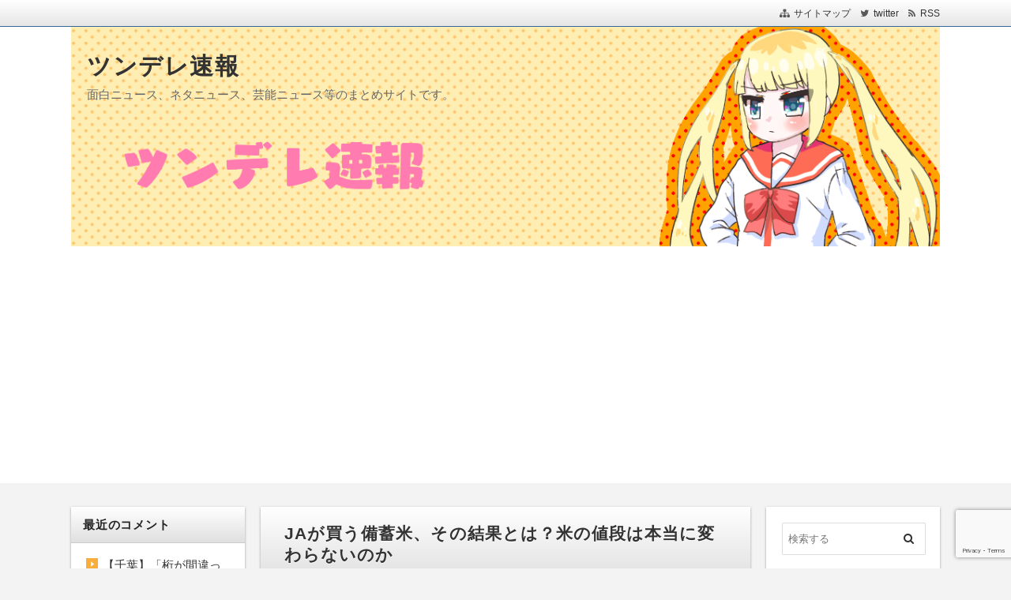

--- FILE ---
content_type: text/html; charset=UTF-8
request_url: https://tsunderesokuhou.com/
body_size: 14196
content:
<!DOCTYPE html>
<html lang="ja" class="no-js no-svg">
<head>
<meta charset="UTF-8" />
<meta http-equiv="X-UA-Compatible" content="IE=edge">
<meta name="viewport" content="width=device-width, initial-scale=1">
<link rel="stylesheet" href="https://tsunderesokuhou.com/wp-content/themes/wp-alpha/css/normalize.css" />
<link rel="stylesheet" href="https://tsunderesokuhou.com/wp-content/themes/wp-alpha/css/basic.css" />
<link rel="stylesheet" href="https://tsunderesokuhou.com/wp-content/themes/wp-alpha/css/wpbasic.css" />
<link rel="stylesheet" href="https://tsunderesokuhou.com/wp-content/themes/wp-alpha/style.css" />
<link rel="stylesheet" href="https://tsunderesokuhou.com/wp-content/themes/wp-alpha/modules/modules.css" />
<link rel="stylesheet" media="screen and (min-width: 769px)" href="https://tsunderesokuhou.com/wp-content/themes/wp-alpha/skin/luster/skin.css.php" />
<link rel="stylesheet" media="screen and (max-width: 768px)" href="https://tsunderesokuhou.com/wp-content/themes/wp-alpha/css/mobile.css.php" />
<title>ツンデレ速報 &#8211; 面白ニュース、ネタニュース、芸能ニュース等のまとめサイトです。</title>
<meta name='robots' content='max-image-preview:large' />
	<style>img:is([sizes="auto" i], [sizes^="auto," i]) { contain-intrinsic-size: 3000px 1500px }</style>
	<link rel='dns-prefetch' href='//www.googletagmanager.com' />
<link rel='dns-prefetch' href='//stats.wp.com' />
<link rel='dns-prefetch' href='//pagead2.googlesyndication.com' />
<link rel="alternate" type="application/rss+xml" title="ツンデレ速報 &raquo; フィード" href="https://tsunderesokuhou.com/?feed=rss2" />
<link rel="alternate" type="application/rss+xml" title="ツンデレ速報 &raquo; コメントフィード" href="https://tsunderesokuhou.com/?feed=comments-rss2" />
<script type="text/javascript">
/* <![CDATA[ */
window._wpemojiSettings = {"baseUrl":"https:\/\/s.w.org\/images\/core\/emoji\/15.0.3\/72x72\/","ext":".png","svgUrl":"https:\/\/s.w.org\/images\/core\/emoji\/15.0.3\/svg\/","svgExt":".svg","source":{"concatemoji":"https:\/\/tsunderesokuhou.com\/wp-includes\/js\/wp-emoji-release.min.js?ver=6.7.4"}};
/*! This file is auto-generated */
!function(i,n){var o,s,e;function c(e){try{var t={supportTests:e,timestamp:(new Date).valueOf()};sessionStorage.setItem(o,JSON.stringify(t))}catch(e){}}function p(e,t,n){e.clearRect(0,0,e.canvas.width,e.canvas.height),e.fillText(t,0,0);var t=new Uint32Array(e.getImageData(0,0,e.canvas.width,e.canvas.height).data),r=(e.clearRect(0,0,e.canvas.width,e.canvas.height),e.fillText(n,0,0),new Uint32Array(e.getImageData(0,0,e.canvas.width,e.canvas.height).data));return t.every(function(e,t){return e===r[t]})}function u(e,t,n){switch(t){case"flag":return n(e,"\ud83c\udff3\ufe0f\u200d\u26a7\ufe0f","\ud83c\udff3\ufe0f\u200b\u26a7\ufe0f")?!1:!n(e,"\ud83c\uddfa\ud83c\uddf3","\ud83c\uddfa\u200b\ud83c\uddf3")&&!n(e,"\ud83c\udff4\udb40\udc67\udb40\udc62\udb40\udc65\udb40\udc6e\udb40\udc67\udb40\udc7f","\ud83c\udff4\u200b\udb40\udc67\u200b\udb40\udc62\u200b\udb40\udc65\u200b\udb40\udc6e\u200b\udb40\udc67\u200b\udb40\udc7f");case"emoji":return!n(e,"\ud83d\udc26\u200d\u2b1b","\ud83d\udc26\u200b\u2b1b")}return!1}function f(e,t,n){var r="undefined"!=typeof WorkerGlobalScope&&self instanceof WorkerGlobalScope?new OffscreenCanvas(300,150):i.createElement("canvas"),a=r.getContext("2d",{willReadFrequently:!0}),o=(a.textBaseline="top",a.font="600 32px Arial",{});return e.forEach(function(e){o[e]=t(a,e,n)}),o}function t(e){var t=i.createElement("script");t.src=e,t.defer=!0,i.head.appendChild(t)}"undefined"!=typeof Promise&&(o="wpEmojiSettingsSupports",s=["flag","emoji"],n.supports={everything:!0,everythingExceptFlag:!0},e=new Promise(function(e){i.addEventListener("DOMContentLoaded",e,{once:!0})}),new Promise(function(t){var n=function(){try{var e=JSON.parse(sessionStorage.getItem(o));if("object"==typeof e&&"number"==typeof e.timestamp&&(new Date).valueOf()<e.timestamp+604800&&"object"==typeof e.supportTests)return e.supportTests}catch(e){}return null}();if(!n){if("undefined"!=typeof Worker&&"undefined"!=typeof OffscreenCanvas&&"undefined"!=typeof URL&&URL.createObjectURL&&"undefined"!=typeof Blob)try{var e="postMessage("+f.toString()+"("+[JSON.stringify(s),u.toString(),p.toString()].join(",")+"));",r=new Blob([e],{type:"text/javascript"}),a=new Worker(URL.createObjectURL(r),{name:"wpTestEmojiSupports"});return void(a.onmessage=function(e){c(n=e.data),a.terminate(),t(n)})}catch(e){}c(n=f(s,u,p))}t(n)}).then(function(e){for(var t in e)n.supports[t]=e[t],n.supports.everything=n.supports.everything&&n.supports[t],"flag"!==t&&(n.supports.everythingExceptFlag=n.supports.everythingExceptFlag&&n.supports[t]);n.supports.everythingExceptFlag=n.supports.everythingExceptFlag&&!n.supports.flag,n.DOMReady=!1,n.readyCallback=function(){n.DOMReady=!0}}).then(function(){return e}).then(function(){var e;n.supports.everything||(n.readyCallback(),(e=n.source||{}).concatemoji?t(e.concatemoji):e.wpemoji&&e.twemoji&&(t(e.twemoji),t(e.wpemoji)))}))}((window,document),window._wpemojiSettings);
/* ]]> */
</script>
<style id='wp-emoji-styles-inline-css' type='text/css'>

	img.wp-smiley, img.emoji {
		display: inline !important;
		border: none !important;
		box-shadow: none !important;
		height: 1em !important;
		width: 1em !important;
		margin: 0 0.07em !important;
		vertical-align: -0.1em !important;
		background: none !important;
		padding: 0 !important;
	}
</style>
<link rel='stylesheet' id='wp-block-library-css' href='https://tsunderesokuhou.com/wp-includes/css/dist/block-library/style.min.css?ver=6.7.4' type='text/css' media='all' />
<style id='wp-block-library-inline-css' type='text/css'>
.has-text-align-justify{text-align:justify;}
</style>
<link rel='stylesheet' id='jetpack-videopress-video-block-view-css' href='https://tsunderesokuhou.com/wp-content/plugins/jetpack/jetpack_vendor/automattic/jetpack-videopress/build/block-editor/blocks/video/view.css?minify=false&#038;ver=34ae973733627b74a14e' type='text/css' media='all' />
<link rel='stylesheet' id='mediaelement-css' href='https://tsunderesokuhou.com/wp-includes/js/mediaelement/mediaelementplayer-legacy.min.css?ver=4.2.17' type='text/css' media='all' />
<link rel='stylesheet' id='wp-mediaelement-css' href='https://tsunderesokuhou.com/wp-includes/js/mediaelement/wp-mediaelement.min.css?ver=6.7.4' type='text/css' media='all' />
<style id='classic-theme-styles-inline-css' type='text/css'>
/*! This file is auto-generated */
.wp-block-button__link{color:#fff;background-color:#32373c;border-radius:9999px;box-shadow:none;text-decoration:none;padding:calc(.667em + 2px) calc(1.333em + 2px);font-size:1.125em}.wp-block-file__button{background:#32373c;color:#fff;text-decoration:none}
</style>
<style id='global-styles-inline-css' type='text/css'>
:root{--wp--preset--aspect-ratio--square: 1;--wp--preset--aspect-ratio--4-3: 4/3;--wp--preset--aspect-ratio--3-4: 3/4;--wp--preset--aspect-ratio--3-2: 3/2;--wp--preset--aspect-ratio--2-3: 2/3;--wp--preset--aspect-ratio--16-9: 16/9;--wp--preset--aspect-ratio--9-16: 9/16;--wp--preset--color--black: #000000;--wp--preset--color--cyan-bluish-gray: #abb8c3;--wp--preset--color--white: #ffffff;--wp--preset--color--pale-pink: #f78da7;--wp--preset--color--vivid-red: #cf2e2e;--wp--preset--color--luminous-vivid-orange: #ff6900;--wp--preset--color--luminous-vivid-amber: #fcb900;--wp--preset--color--light-green-cyan: #7bdcb5;--wp--preset--color--vivid-green-cyan: #00d084;--wp--preset--color--pale-cyan-blue: #8ed1fc;--wp--preset--color--vivid-cyan-blue: #0693e3;--wp--preset--color--vivid-purple: #9b51e0;--wp--preset--gradient--vivid-cyan-blue-to-vivid-purple: linear-gradient(135deg,rgba(6,147,227,1) 0%,rgb(155,81,224) 100%);--wp--preset--gradient--light-green-cyan-to-vivid-green-cyan: linear-gradient(135deg,rgb(122,220,180) 0%,rgb(0,208,130) 100%);--wp--preset--gradient--luminous-vivid-amber-to-luminous-vivid-orange: linear-gradient(135deg,rgba(252,185,0,1) 0%,rgba(255,105,0,1) 100%);--wp--preset--gradient--luminous-vivid-orange-to-vivid-red: linear-gradient(135deg,rgba(255,105,0,1) 0%,rgb(207,46,46) 100%);--wp--preset--gradient--very-light-gray-to-cyan-bluish-gray: linear-gradient(135deg,rgb(238,238,238) 0%,rgb(169,184,195) 100%);--wp--preset--gradient--cool-to-warm-spectrum: linear-gradient(135deg,rgb(74,234,220) 0%,rgb(151,120,209) 20%,rgb(207,42,186) 40%,rgb(238,44,130) 60%,rgb(251,105,98) 80%,rgb(254,248,76) 100%);--wp--preset--gradient--blush-light-purple: linear-gradient(135deg,rgb(255,206,236) 0%,rgb(152,150,240) 100%);--wp--preset--gradient--blush-bordeaux: linear-gradient(135deg,rgb(254,205,165) 0%,rgb(254,45,45) 50%,rgb(107,0,62) 100%);--wp--preset--gradient--luminous-dusk: linear-gradient(135deg,rgb(255,203,112) 0%,rgb(199,81,192) 50%,rgb(65,88,208) 100%);--wp--preset--gradient--pale-ocean: linear-gradient(135deg,rgb(255,245,203) 0%,rgb(182,227,212) 50%,rgb(51,167,181) 100%);--wp--preset--gradient--electric-grass: linear-gradient(135deg,rgb(202,248,128) 0%,rgb(113,206,126) 100%);--wp--preset--gradient--midnight: linear-gradient(135deg,rgb(2,3,129) 0%,rgb(40,116,252) 100%);--wp--preset--font-size--small: 13px;--wp--preset--font-size--medium: 20px;--wp--preset--font-size--large: 36px;--wp--preset--font-size--x-large: 42px;--wp--preset--spacing--20: 0.44rem;--wp--preset--spacing--30: 0.67rem;--wp--preset--spacing--40: 1rem;--wp--preset--spacing--50: 1.5rem;--wp--preset--spacing--60: 2.25rem;--wp--preset--spacing--70: 3.38rem;--wp--preset--spacing--80: 5.06rem;--wp--preset--shadow--natural: 6px 6px 9px rgba(0, 0, 0, 0.2);--wp--preset--shadow--deep: 12px 12px 50px rgba(0, 0, 0, 0.4);--wp--preset--shadow--sharp: 6px 6px 0px rgba(0, 0, 0, 0.2);--wp--preset--shadow--outlined: 6px 6px 0px -3px rgba(255, 255, 255, 1), 6px 6px rgba(0, 0, 0, 1);--wp--preset--shadow--crisp: 6px 6px 0px rgba(0, 0, 0, 1);}:where(.is-layout-flex){gap: 0.5em;}:where(.is-layout-grid){gap: 0.5em;}body .is-layout-flex{display: flex;}.is-layout-flex{flex-wrap: wrap;align-items: center;}.is-layout-flex > :is(*, div){margin: 0;}body .is-layout-grid{display: grid;}.is-layout-grid > :is(*, div){margin: 0;}:where(.wp-block-columns.is-layout-flex){gap: 2em;}:where(.wp-block-columns.is-layout-grid){gap: 2em;}:where(.wp-block-post-template.is-layout-flex){gap: 1.25em;}:where(.wp-block-post-template.is-layout-grid){gap: 1.25em;}.has-black-color{color: var(--wp--preset--color--black) !important;}.has-cyan-bluish-gray-color{color: var(--wp--preset--color--cyan-bluish-gray) !important;}.has-white-color{color: var(--wp--preset--color--white) !important;}.has-pale-pink-color{color: var(--wp--preset--color--pale-pink) !important;}.has-vivid-red-color{color: var(--wp--preset--color--vivid-red) !important;}.has-luminous-vivid-orange-color{color: var(--wp--preset--color--luminous-vivid-orange) !important;}.has-luminous-vivid-amber-color{color: var(--wp--preset--color--luminous-vivid-amber) !important;}.has-light-green-cyan-color{color: var(--wp--preset--color--light-green-cyan) !important;}.has-vivid-green-cyan-color{color: var(--wp--preset--color--vivid-green-cyan) !important;}.has-pale-cyan-blue-color{color: var(--wp--preset--color--pale-cyan-blue) !important;}.has-vivid-cyan-blue-color{color: var(--wp--preset--color--vivid-cyan-blue) !important;}.has-vivid-purple-color{color: var(--wp--preset--color--vivid-purple) !important;}.has-black-background-color{background-color: var(--wp--preset--color--black) !important;}.has-cyan-bluish-gray-background-color{background-color: var(--wp--preset--color--cyan-bluish-gray) !important;}.has-white-background-color{background-color: var(--wp--preset--color--white) !important;}.has-pale-pink-background-color{background-color: var(--wp--preset--color--pale-pink) !important;}.has-vivid-red-background-color{background-color: var(--wp--preset--color--vivid-red) !important;}.has-luminous-vivid-orange-background-color{background-color: var(--wp--preset--color--luminous-vivid-orange) !important;}.has-luminous-vivid-amber-background-color{background-color: var(--wp--preset--color--luminous-vivid-amber) !important;}.has-light-green-cyan-background-color{background-color: var(--wp--preset--color--light-green-cyan) !important;}.has-vivid-green-cyan-background-color{background-color: var(--wp--preset--color--vivid-green-cyan) !important;}.has-pale-cyan-blue-background-color{background-color: var(--wp--preset--color--pale-cyan-blue) !important;}.has-vivid-cyan-blue-background-color{background-color: var(--wp--preset--color--vivid-cyan-blue) !important;}.has-vivid-purple-background-color{background-color: var(--wp--preset--color--vivid-purple) !important;}.has-black-border-color{border-color: var(--wp--preset--color--black) !important;}.has-cyan-bluish-gray-border-color{border-color: var(--wp--preset--color--cyan-bluish-gray) !important;}.has-white-border-color{border-color: var(--wp--preset--color--white) !important;}.has-pale-pink-border-color{border-color: var(--wp--preset--color--pale-pink) !important;}.has-vivid-red-border-color{border-color: var(--wp--preset--color--vivid-red) !important;}.has-luminous-vivid-orange-border-color{border-color: var(--wp--preset--color--luminous-vivid-orange) !important;}.has-luminous-vivid-amber-border-color{border-color: var(--wp--preset--color--luminous-vivid-amber) !important;}.has-light-green-cyan-border-color{border-color: var(--wp--preset--color--light-green-cyan) !important;}.has-vivid-green-cyan-border-color{border-color: var(--wp--preset--color--vivid-green-cyan) !important;}.has-pale-cyan-blue-border-color{border-color: var(--wp--preset--color--pale-cyan-blue) !important;}.has-vivid-cyan-blue-border-color{border-color: var(--wp--preset--color--vivid-cyan-blue) !important;}.has-vivid-purple-border-color{border-color: var(--wp--preset--color--vivid-purple) !important;}.has-vivid-cyan-blue-to-vivid-purple-gradient-background{background: var(--wp--preset--gradient--vivid-cyan-blue-to-vivid-purple) !important;}.has-light-green-cyan-to-vivid-green-cyan-gradient-background{background: var(--wp--preset--gradient--light-green-cyan-to-vivid-green-cyan) !important;}.has-luminous-vivid-amber-to-luminous-vivid-orange-gradient-background{background: var(--wp--preset--gradient--luminous-vivid-amber-to-luminous-vivid-orange) !important;}.has-luminous-vivid-orange-to-vivid-red-gradient-background{background: var(--wp--preset--gradient--luminous-vivid-orange-to-vivid-red) !important;}.has-very-light-gray-to-cyan-bluish-gray-gradient-background{background: var(--wp--preset--gradient--very-light-gray-to-cyan-bluish-gray) !important;}.has-cool-to-warm-spectrum-gradient-background{background: var(--wp--preset--gradient--cool-to-warm-spectrum) !important;}.has-blush-light-purple-gradient-background{background: var(--wp--preset--gradient--blush-light-purple) !important;}.has-blush-bordeaux-gradient-background{background: var(--wp--preset--gradient--blush-bordeaux) !important;}.has-luminous-dusk-gradient-background{background: var(--wp--preset--gradient--luminous-dusk) !important;}.has-pale-ocean-gradient-background{background: var(--wp--preset--gradient--pale-ocean) !important;}.has-electric-grass-gradient-background{background: var(--wp--preset--gradient--electric-grass) !important;}.has-midnight-gradient-background{background: var(--wp--preset--gradient--midnight) !important;}.has-small-font-size{font-size: var(--wp--preset--font-size--small) !important;}.has-medium-font-size{font-size: var(--wp--preset--font-size--medium) !important;}.has-large-font-size{font-size: var(--wp--preset--font-size--large) !important;}.has-x-large-font-size{font-size: var(--wp--preset--font-size--x-large) !important;}
:where(.wp-block-post-template.is-layout-flex){gap: 1.25em;}:where(.wp-block-post-template.is-layout-grid){gap: 1.25em;}
:where(.wp-block-columns.is-layout-flex){gap: 2em;}:where(.wp-block-columns.is-layout-grid){gap: 2em;}
:root :where(.wp-block-pullquote){font-size: 1.5em;line-height: 1.6;}
</style>
<link rel='stylesheet' id='contact-form-7-css' href='https://tsunderesokuhou.com/wp-content/plugins/contact-form-7/includes/css/styles.css?ver=5.7.7' type='text/css' media='all' />
<link rel='stylesheet' id='font-awesome.min-css' href='https://tsunderesokuhou.com/wp-content/themes/wp-alpha/css/font-awesome.min.css?ver=6.7.4' type='text/css' media='all' />
<link rel='stylesheet' id='tweak-css' href='https://tsunderesokuhou.com/wp-content/themes/wp-alpha/css/tweak.css?ver=6.7.4' type='text/css' media='all' />
<style id='akismet-widget-style-inline-css' type='text/css'>

			.a-stats {
				--akismet-color-mid-green: #357b49;
				--akismet-color-white: #fff;
				--akismet-color-light-grey: #f6f7f7;

				max-width: 350px;
				width: auto;
			}

			.a-stats * {
				all: unset;
				box-sizing: border-box;
			}

			.a-stats strong {
				font-weight: 600;
			}

			.a-stats a.a-stats__link,
			.a-stats a.a-stats__link:visited,
			.a-stats a.a-stats__link:active {
				background: var(--akismet-color-mid-green);
				border: none;
				box-shadow: none;
				border-radius: 8px;
				color: var(--akismet-color-white);
				cursor: pointer;
				display: block;
				font-family: -apple-system, BlinkMacSystemFont, 'Segoe UI', 'Roboto', 'Oxygen-Sans', 'Ubuntu', 'Cantarell', 'Helvetica Neue', sans-serif;
				font-weight: 500;
				padding: 12px;
				text-align: center;
				text-decoration: none;
				transition: all 0.2s ease;
			}

			/* Extra specificity to deal with TwentyTwentyOne focus style */
			.widget .a-stats a.a-stats__link:focus {
				background: var(--akismet-color-mid-green);
				color: var(--akismet-color-white);
				text-decoration: none;
			}

			.a-stats a.a-stats__link:hover {
				filter: brightness(110%);
				box-shadow: 0 4px 12px rgba(0, 0, 0, 0.06), 0 0 2px rgba(0, 0, 0, 0.16);
			}

			.a-stats .count {
				color: var(--akismet-color-white);
				display: block;
				font-size: 1.5em;
				line-height: 1.4;
				padding: 0 13px;
				white-space: nowrap;
			}
		
</style>
<link rel='stylesheet' id='newpost-catch-css' href='https://tsunderesokuhou.com/wp-content/plugins/newpost-catch/style.css?ver=6.7.4' type='text/css' media='all' />
<link rel='stylesheet' id='alpha-parent-style-css' href='https://tsunderesokuhou.com/wp-content/themes/wp-alpha/style.css?ver=6.7.4' type='text/css' media='all' />
<link rel='stylesheet' id='alpha-child-style-css' href='https://tsunderesokuhou.com/wp-content/themes/wp-alpha-child/style.css?ver=6.7.4' type='text/css' media='all' />
<link rel='stylesheet' id='jetpack_css-css' href='https://tsunderesokuhou.com/wp-content/plugins/jetpack/css/jetpack.css?ver=12.4.1' type='text/css' media='all' />
<script type="text/javascript" src="https://tsunderesokuhou.com/wp-includes/js/jquery/jquery.min.js?ver=3.7.1" id="jquery-core-js"></script>
<script type="text/javascript" src="https://tsunderesokuhou.com/wp-includes/js/jquery/jquery-migrate.min.js?ver=3.4.1" id="jquery-migrate-js"></script>

<!-- Google アナリティクス スニペット (Site Kit が追加) -->
<script type="text/javascript" src="https://www.googletagmanager.com/gtag/js?id=UA-157530157-2" id="google_gtagjs-js" async></script>
<script type="text/javascript" id="google_gtagjs-js-after">
/* <![CDATA[ */
window.dataLayer = window.dataLayer || [];function gtag(){dataLayer.push(arguments);}
gtag('set', 'linker', {"domains":["tsunderesokuhou.com"]} );
gtag("js", new Date());
gtag("set", "developer_id.dZTNiMT", true);
gtag("config", "UA-157530157-2", {"anonymize_ip":true});
/* ]]> */
</script>

<!-- (ここまで) Google アナリティクス スニペット (Site Kit が追加) -->
<link rel="https://api.w.org/" href="https://tsunderesokuhou.com/index.php?rest_route=/" /><link rel="EditURI" type="application/rsd+xml" title="RSD" href="https://tsunderesokuhou.com/xmlrpc.php?rsd" />
<meta name="generator" content="WordPress 6.7.4" />
<meta name="generator" content="Site Kit by Google 1.106.0" />	<style>img#wpstats{display:none}</style>
		<meta name="google-site-verification" content="OlaMdUKJYUWwZLtcLftbWM3BqcHU6ait_XgFlCQd1yA">
<!-- Google AdSense スニペット (Site Kit が追加) -->
<meta name="google-adsense-platform-account" content="ca-host-pub-2644536267352236">
<meta name="google-adsense-platform-domain" content="sitekit.withgoogle.com">
<!-- (ここまで) Google AdSense スニペット (Site Kit が追加) -->

<!-- Google AdSense スニペット (Site Kit が追加) -->
<script type="text/javascript" async="async" src="https://pagead2.googlesyndication.com/pagead/js/adsbygoogle.js?client=ca-pub-4471450083232987&amp;host=ca-host-pub-2644536267352236" crossorigin="anonymous"></script>

<!-- (ここまで) Google AdSense スニペット (Site Kit が追加) -->

<!-- Jetpack Open Graph Tags -->
<meta property="og:type" content="website" />
<meta property="og:title" content="ツンデレ速報" />
<meta property="og:description" content="面白ニュース、ネタニュース、芸能ニュース等のまとめサイトです。" />
<meta property="og:url" content="https://tsunderesokuhou.com/" />
<meta property="og:site_name" content="ツンデレ速報" />
<meta property="og:image" content="https://s0.wp.com/i/blank.jpg" />
<meta property="og:image:alt" content="" />
<meta property="og:locale" content="ja_JP" />
<meta name="twitter:creator" content="@poruruJP" />

<!-- End Jetpack Open Graph Tags -->
</head>
<body class="home blog has-header-image has-sidebar">
<div id="masthead" class="c3">

	 

<header class="header header-left" role="banner">
	<nav class="header-navigation" role="navigation">
	<div class="header-navigation-inner l-site">
		<ul>
												<li><a href="http://tsunderesokuhou.com/?page_id=1114" title="サイトマップ" class="icon-sitemap" >サイトマップ</a></li>						<li><a href="https://twitter.com/tsunderesokuhou" title="twitter" class="icon-twitter" target="_blank" >twitter</a></li>									<li><a href="https://tsunderesokuhou.com/?feed=rss2" title="RSSフィード" class="icon-rss" >RSS</a></li>		</ul>
			</div>
	</nav>

	<div class="header-main">
	<div class="header-main-inner l-site">
					<div class="header-image"><a href="https://tsunderesokuhou.com/"><img src="https://tsunderesokuhou.com/wp-content/uploads/2020/01/つんへっだ2.png" height="295" width="1168"　alt="ツンデレ速報"></a></div>
		
		<div class="header-txt-ad">
			<div class="header-txt">
				<h1 class="site-title"><a href="https://tsunderesokuhou.com/" rel="home">ツンデレ速報</a></h1>				<p class="site-description">面白ニュース、ネタニュース、芸能ニュース等のまとめサイトです。</p>
			</div>

			<div class="header-ad">
							</div>
		</div>
	</div>
	</div>
</header><!-- #masthead -->

 

 

 
  

	 

	<div class="content-area" id="content-area">
	<div class="content-area-inner l-site">

		<!-- ▽ウィジェットエリア：ヘッダーバナー -->
		
		<div class="l-main_sidebar-1">

			<div class="main l-main" id="main" role="main">
			<div class="main-inner">

				<!-- ▽ウィジェットエリア：トップ メインカラム上（1ページ目のみ） -->
				
				<!-- ▽ウィジェットエリア：トップ メインカラム上 -->
				
				<!-- ▽投稿 -->
								<!-- レイアウト選択 -->

				<!-- 設定がなかったら⇒リスト型（概要） -->
										<article id="post-1794" class="list-summary post-1794 post type-post status-publish format-standard hentry category-5">
						<header class="entry-header">
							<h2 class="entry-title"><span class="entry-title-inner"><a href="https://tsunderesokuhou.com/?p=1794" title="JAが買う備蓄米、その結果とは？米の値段は本当に変わらないのか" rel="bookmark">JAが買う備蓄米、その結果とは？米の値段は本当に変わらないのか</a></span></h2>
						</header>
						<div class="entry-content">
																													<p>                                最近、備蓄米の放出が話題になっていますが、実際のところその影響はどれほどでしょうか？JA（農業協同組合）が買い取ることで、米の価格が変わらないというのは、私たち消費者にとってどういう意味を持つのでしょうか。政策の意図と実際の市場の動きが乖離している状況に、疑問を感じずにはいられません。（出典 備蓄米放出する→JAが買う→JA「米の値段</p>
							<span class="more-link"><a href="https://tsunderesokuhou.com/?p=1794">続きを読む</a></span>
						</div>
						<footer class="entry-meta">
							<span class="entry-meta-item date updated">
								<time datetime="2025-03-19" pubdate>2025年3月19日</time>
															</span>
							<span class="entry-meta-item author"><a href="https://tsunderesokuhou.com/?author=1">tsunderesokuhou</a></span>
							<span class="entry-meta-item category"><a href="https://tsunderesokuhou.com/?cat=5" rel="category">ニュース</a></span>
						</footer>
					</article>
										<article id="post-1791" class="list-summary post-1791 post type-post status-publish format-standard hentry category-5">
						<header class="entry-header">
							<h2 class="entry-title"><span class="entry-title-inner"><a href="https://tsunderesokuhou.com/?p=1791" title="チーズ好き必見！濃厚なとろ～り3種のチーズ牛丼の魅力とは？" rel="bookmark">チーズ好き必見！濃厚なとろ～り3種のチーズ牛丼の魅力とは？</a></span></h2>
						</header>
						<div class="entry-content">
																													<p>                                「チーズの濃厚な味わいが牛肉と絡み合って、絶品の美味しさ！これはハマること間違いなしですね」（出典 とろ～り3種のチーズ牛丼　←　これウメェェェェェwww）1 以下、？ちゃんねるからVIPがお送りします ：2024/06/14(金) 17:10:36.345 ID:WJuz+s690.netカロリー高いがうますぎだろwwwリピート確定</p>
							<span class="more-link"><a href="https://tsunderesokuhou.com/?p=1791">続きを読む</a></span>
						</div>
						<footer class="entry-meta">
							<span class="entry-meta-item date updated">
								<time datetime="2024-06-14" pubdate>2024年6月14日</time>
																	<span class="lastupdated">（<time datetime="2024-06-14" pubdate>2024年6月15日更新</time>）</span>
															</span>
							<span class="entry-meta-item author"><a href="https://tsunderesokuhou.com/?author=1">tsunderesokuhou</a></span>
							<span class="entry-meta-item category"><a href="https://tsunderesokuhou.com/?cat=5" rel="category">ニュース</a></span>
						</footer>
					</article>
										<article id="post-1788" class="list-summary post-1788 post type-post status-publish format-standard hentry category-5">
						<header class="entry-header">
							<h2 class="entry-title"><span class="entry-title-inner"><a href="https://tsunderesokuhou.com/?p=1788" title="池井戸潤原作の新たなドラマ「ハヤブサ消防団」がいよいよスタート！" rel="bookmark">池井戸潤原作の新たなドラマ「ハヤブサ消防団」がいよいよスタート！</a></span></h2>
						</header>
						<div class="entry-content">
																													<p>                池井戸潤さんといえば、経済をテーマにした作品が多いイメージですが、消防団とはまた違った一面が垣間見れそうで楽しみです。どんな人物が登場するのか、どんな事件が起きるのか、予測できない展開に期待が高まります！（出典 【テレ朝】ハヤブサ消防団【池井戸潤　初回スペシャル】 ★2）1 風吹けば名無し ：2023/07/13(木) 21:50:08.21ID:M1pGnln60</p>
							<span class="more-link"><a href="https://tsunderesokuhou.com/?p=1788">続きを読む</a></span>
						</div>
						<footer class="entry-meta">
							<span class="entry-meta-item date updated">
								<time datetime="2023-07-13" pubdate>2023年7月13日</time>
																	<span class="lastupdated">（<time datetime="2023-07-13" pubdate>2023年7月14日更新</time>）</span>
															</span>
							<span class="entry-meta-item author"><a href="https://tsunderesokuhou.com/?author=1">tsunderesokuhou</a></span>
							<span class="entry-meta-item category"><a href="https://tsunderesokuhou.com/?cat=5" rel="category">ニュース</a></span>
						</footer>
					</article>
										<article id="post-1785" class="list-summary post-1785 post type-post status-publish format-standard hentry category-5">
						<header class="entry-header">
							<h2 class="entry-title"><span class="entry-title-inner"><a href="https://tsunderesokuhou.com/?p=1785" title="「飲食店も苦戦！家庭での食事需要が高まる中で外食を諦める家庭が続出」" rel="bookmark">「飲食店も苦戦！家庭での食事需要が高まる中で外食を諦める家庭が続出」</a></span></h2>
						</header>
						<div class="entry-content">
																													<p>                「外食を断ち切るのは難しいですが、値上げに折れてしまうほど外食が必要かというと、そうでもないですよね。家族で一緒に料理をすることも楽しく、節約にもなります。値上げを機に、健康的な食生活を心がけることも大切です。」（出典 【経済】値上げラッシュで58.5％の家庭が外食を卒業★３  [Gecko★]）1 Gecko ★ ：2023/05/14(日) 06:59:22.0</p>
							<span class="more-link"><a href="https://tsunderesokuhou.com/?p=1785">続きを読む</a></span>
						</div>
						<footer class="entry-meta">
							<span class="entry-meta-item date updated">
								<time datetime="2023-05-13" pubdate>2023年5月13日</time>
																	<span class="lastupdated">（<time datetime="2023-05-13" pubdate>2023年5月14日更新</time>）</span>
															</span>
							<span class="entry-meta-item author"><a href="https://tsunderesokuhou.com/?author=1">tsunderesokuhou</a></span>
							<span class="entry-meta-item category"><a href="https://tsunderesokuhou.com/?cat=5" rel="category">ニュース</a></span>
						</footer>
					</article>
										<article id="post-1783" class="list-summary post-1783 post type-post status-publish format-standard hentry category-5">
						<header class="entry-header">
							<h2 class="entry-title"><span class="entry-title-inner"><a href="https://tsunderesokuhou.com/?p=1783" title="恐るべき水星の魔女の過去と現在、反省会での謎解き" rel="bookmark">恐るべき水星の魔女の過去と現在、反省会での謎解き</a></span></h2>
						</header>
						<div class="entry-content">
																													<p>                水星の魔女のストーリー展開は、予想以上に面白かったです。新たなガンダムの登場には、ファンとしても大興奮でした。これからもガンダムシリーズの新作には期待が高まるばかりです。（出典 【TBS】機動戦士ガンダム 水星の魔女 反省会★8）1 それでも動く名無し ：2023/04/23(日) 17:36:44.96ID:Sz9xtQtL0はい※前スレ【TBS】機動戦士ガンダム</p>
							<span class="more-link"><a href="https://tsunderesokuhou.com/?p=1783">続きを読む</a></span>
						</div>
						<footer class="entry-meta">
							<span class="entry-meta-item date updated">
								<time datetime="2023-04-23" pubdate>2023年4月23日</time>
															</span>
							<span class="entry-meta-item author"><a href="https://tsunderesokuhou.com/?author=1">tsunderesokuhou</a></span>
							<span class="entry-meta-item category"><a href="https://tsunderesokuhou.com/?cat=5" rel="category">ニュース</a></span>
						</footer>
					</article>
										<article id="post-1769" class="list-summary post-1769 post type-post status-publish format-standard hentry category-5">
						<header class="entry-header">
							<h2 class="entry-title"><span class="entry-title-inner"><a href="https://tsunderesokuhou.com/?p=1769" title="ビックリマンの世界観に迫る！ストーリー紹介＆魅力を解説！" rel="bookmark">ビックリマンの世界観に迫る！ストーリー紹介＆魅力を解説！</a></span></h2>
						</header>
						<div class="entry-content">
																													<p>                「ビックリマンのストーリーはキャラクターも物語もどれも個性的で、惹き込まれる要素がたくさんあります。特に、敵も味方もそれぞれの事情があって、裏表がある展開が面白いですね。」（出典 ビックリマンのストーリーを語るスレ 第44弾）1 名無しさん＠お腹いっぱい。 ：2023/03/05(日) 16:50:16.85ID:70zYHJrj ※ここは、悪魔vs天使シリーズのシ</p>
							<span class="more-link"><a href="https://tsunderesokuhou.com/?p=1769">続きを読む</a></span>
						</div>
						<footer class="entry-meta">
							<span class="entry-meta-item date updated">
								<time datetime="2023-04-2" pubdate>2023年4月2日</time>
																	<span class="lastupdated">（<time datetime="2023-04-2" pubdate>2023年4月3日更新</time>）</span>
															</span>
							<span class="entry-meta-item author"><a href="https://tsunderesokuhou.com/?author=1">tsunderesokuhou</a></span>
							<span class="entry-meta-item category"><a href="https://tsunderesokuhou.com/?cat=5" rel="category">ニュース</a></span>
						</footer>
					</article>
										<article id="post-1767" class="list-summary post-1767 post type-post status-publish format-standard hentry category-5">
						<header class="entry-header">
							<h2 class="entry-title"><span class="entry-title-inner"><a href="https://tsunderesokuhou.com/?p=1767" title="「結婚に興味がない」という若者に迫る、未婚男女の本音" rel="bookmark">「結婚に興味がない」という若者に迫る、未婚男女の本音</a></span></h2>
						</header>
						<div class="entry-content">
																													<p>                生涯未婚でも構わないと思っています。人生には様々な価値観があり、自分に合った生き方を見つけることが大切ですね。恋愛に興味がなくても幸せになれる人もいるでしょう。（出典 恋愛弱者が結婚できなくなった「本当の理由」。男性の4人に1人、女性の6人に1人が生涯未婚 ★4  [首都圏の虎★]）1 首都圏の虎 ★ ：2023/04/01(土) 17:17:17.31ID:C6o</p>
							<span class="more-link"><a href="https://tsunderesokuhou.com/?p=1767">続きを読む</a></span>
						</div>
						<footer class="entry-meta">
							<span class="entry-meta-item date updated">
								<time datetime="2023-04-1" pubdate>2023年4月1日</time>
																	<span class="lastupdated">（<time datetime="2023-04-1" pubdate>2023年4月2日更新</time>）</span>
															</span>
							<span class="entry-meta-item author"><a href="https://tsunderesokuhou.com/?author=1">tsunderesokuhou</a></span>
							<span class="entry-meta-item category"><a href="https://tsunderesokuhou.com/?cat=5" rel="category">ニュース</a></span>
						</footer>
					</article>
										<article id="post-1761" class="list-summary post-1761 post type-post status-publish format-standard hentry category-5">
						<header class="entry-header">
							<h2 class="entry-title"><span class="entry-title-inner"><a href="https://tsunderesokuhou.com/?p=1761" title="「大人の学び」が欠如する現実、日本は世界基準から遅れをとる" rel="bookmark">「大人の学び」が欠如する現実、日本は世界基準から遅れをとる</a></span></h2>
						</header>
						<div class="entry-content">
																													<p>                この問題は、教育現場だけでなく、企業や政府の取り組みも大変重要だと思います。例えば、中高年の再就職やキャリアアップに向けた教育プログラムや、社員のスキルアップのための研修プログラムなどが必要です。日本は高齢化が進んでおり、社会全体で継続的な学びの機会を提供することが必要不可欠だと思います。（出典 日本の大人が｢学ばなさすぎる｣という悲しい現実、国際的に見て中高年の勉</p>
							<span class="more-link"><a href="https://tsunderesokuhou.com/?p=1761">続きを読む</a></span>
						</div>
						<footer class="entry-meta">
							<span class="entry-meta-item date updated">
								<time datetime="2023-03-30" pubdate>2023年3月30日</time>
															</span>
							<span class="entry-meta-item author"><a href="https://tsunderesokuhou.com/?author=1">tsunderesokuhou</a></span>
							<span class="entry-meta-item category"><a href="https://tsunderesokuhou.com/?cat=5" rel="category">ニュース</a></span>
						</footer>
					</article>
										<article id="post-1758" class="list-summary post-1758 post type-post status-publish format-standard hentry category-5">
						<header class="entry-header">
							<h2 class="entry-title"><span class="entry-title-inner"><a href="https://tsunderesokuhou.com/?p=1758" title="【贔屓無し】書き込まれたCygamesかYostarキャラに可愛さで点数付けるで" rel="bookmark">【贔屓無し】書き込まれたCygamesかYostarキャラに可愛さで点数付けるで</a></span></h2>
						</header>
						<div class="entry-content">
																													<p>（出典 【贔屓無し】書き込まれたCygamesかYostarキャラに可愛さで点数付けるで）1 しゃみ (無能) ：2023/02/06(月) 07:20:46.84100点満点や VIPQ2_EXTDAT: none:none:1000:512:: EXT was configured（出典 【贔屓無し】書き込まれたCygamesかYostarキャラに可愛さで点数付けるで）4 それでも動く名無し </p>
							<span class="more-link"><a href="https://tsunderesokuhou.com/?p=1758">続きを読む</a></span>
						</div>
						<footer class="entry-meta">
							<span class="entry-meta-item date updated">
								<time datetime="2023-02-6" pubdate>2023年2月6日</time>
															</span>
							<span class="entry-meta-item author"><a href="https://tsunderesokuhou.com/?author=1">tsunderesokuhou</a></span>
							<span class="entry-meta-item category"><a href="https://tsunderesokuhou.com/?cat=5" rel="category">ニュース</a></span>
						</footer>
					</article>
										<article id="post-1737" class="list-summary post-1737 post type-post status-publish format-standard hentry category-5">
						<header class="entry-header">
							<h2 class="entry-title"><span class="entry-title-inner"><a href="https://tsunderesokuhou.com/?p=1737" title="今後の感染者数は「神のみぞ知る…」　西村担当相が発言" rel="bookmark">今後の感染者数は「神のみぞ知る…」　西村担当相が発言</a></span></h2>
						</header>
						<div class="entry-content">
																													<p>






（出典 今後の感染者数は「神のみぞ知る…」　西村担当相が発言★3 [頭皮ちゃん★]）



1 頭皮ちゃん ★ ：2020/11/20(金) 00:15:12.04
　「感染がどうなるかっていうのは、本当に神のみぞ知る……」。政府で新型コロナウイルス対策を担う西村康稔・経済再生相は19日夜の記者会見で、今後の感染者数の動向をめぐり、こう語った。「これはいつも、（政府の分科会会長の）尾</p>
							<span class="more-link"><a href="https://tsunderesokuhou.com/?p=1737">続きを読む</a></span>
						</div>
						<footer class="entry-meta">
							<span class="entry-meta-item date updated">
								<time datetime="2020-11-21" pubdate>2020年11月21日</time>
																	<span class="lastupdated">（<time datetime="2020-11-21" pubdate>2020年11月20日更新</time>）</span>
															</span>
							<span class="entry-meta-item author"><a href="https://tsunderesokuhou.com/?author=1">tsunderesokuhou</a></span>
							<span class="entry-meta-item category"><a href="https://tsunderesokuhou.com/?cat=5" rel="category">ニュース</a></span>
						</footer>
					</article>
									
				<!-- ▽ウィジェットエリア：トップ メインカラム下 -->
				
				<!-- ▽ページナビゲーション -->
				<div class="page-navigation"><span class="current">1</span><a href='https://tsunderesokuhou.com/?paged=2' class="inactive">2</a><a href='https://tsunderesokuhou.com/?paged=3' class="inactive">3</a><a href='https://tsunderesokuhou.com/?paged=4' class="inactive">4</a><a href='https://tsunderesokuhou.com/?paged=5' class="inactive">5</a><a href="https://tsunderesokuhou.com/?paged=2">次へ &rsaquo;</a><a href='https://tsunderesokuhou.com/?paged=114'>最後 &raquo;</a><span class="pages">1 / 114</span></div>

			</div><!-- /.main-inner -->
			</div><!-- /.main -->

			<!-- ▽サイドバー１ -->
			 

<div class="l-sidebar l-sidebar-1">
<div class="sub sidebar" id="sidebar-1" role="complementary">
<div class="sidebar-inner">
	<aside id="recent-comments-2" class="widget widget_recent_comments"><h3 class="widget-title"><span class="widget-title-inner">最近のコメント</span></h3><ul id="recentcomments"><li class="recentcomments"><a href="https://tsunderesokuhou.com/?p=876#comment-18">【千葉】「桁が間違ってる」被災者から怒りと悲鳴…支援金わずか13億円　西日本豪雨は1058億円 　募金とは違うのか</a> に <span class="comment-author-link">名無しさん</span> より</li><li class="recentcomments"><a href="https://tsunderesokuhou.com/?p=760#comment-16">【新元号】外国人記者「これひどい名前。日本人は命令に従えば平和ということ」</a> に <span class="comment-author-link">名無しさん</span> より</li><li class="recentcomments"><a href="https://tsunderesokuhou.com/?p=749#comment-15">トイレで濡れたトイレットペーパーを隣の個室に投げ込んだ小2男児を引っ張りだしてビンタしたトラックの運転手さん（43）を逮捕　津市　ビンタはいかんがしつけが出来ない親</a> に <span class="comment-author-link">名無しさん</span> より</li><li class="recentcomments"><a href="https://tsunderesokuhou.com/?p=740#comment-14">【グロ注意】Twitter民「牛角にゴキブリ入りライス出された」あやしい</a> に <span class="comment-author-link">名無しさん</span> より</li><li class="recentcomments"><a href="https://tsunderesokuhou.com/?p=740#comment-13">【グロ注意】Twitter民「牛角にゴキブリ入りライス出された」あやしい</a> に <span class="comment-author-link">名無しさん</span> より</li></ul></aside><aside id="recent_entries-2" class="widget widget_recent_entries_myd"><h3 class="widget-title"><span class="widget-title-inner">最新情報</span></h3><ul><li class="widget-item"><div class="entry-date"><a href='https://tsunderesokuhou.com/?p=1794' title='Permanent link to JAが買う備蓄米、その結果とは？米の値段は本当に変わらないのか'></a></div><div class="entry-title"><a href='https://tsunderesokuhou.com/?p=1794' title='Permanent link to JAが買う備蓄米、その結果とは？米の値段は本当に変わらないのか'>JAが買う備蓄米、その結果とは？米の値段は本当に変わらないのか</a></div></li><li class="widget-item"><div class="entry-date"><a href='https://tsunderesokuhou.com/?p=1791' title='Permanent link to チーズ好き必見！濃厚なとろ～り3種のチーズ牛丼の魅力とは？'></a></div><div class="entry-title"><a href='https://tsunderesokuhou.com/?p=1791' title='Permanent link to チーズ好き必見！濃厚なとろ～り3種のチーズ牛丼の魅力とは？'>チーズ好き必見！濃厚なとろ～り3種のチーズ牛丼の魅力とは？</a></div></li><li class="widget-item"><div class="entry-date"><a href='https://tsunderesokuhou.com/?p=1788' title='Permanent link to 池井戸潤原作の新たなドラマ「ハヤブサ消防団」がいよいよスタート！'></a></div><div class="entry-title"><a href='https://tsunderesokuhou.com/?p=1788' title='Permanent link to 池井戸潤原作の新たなドラマ「ハヤブサ消防団」がいよいよスタート！'>池井戸潤原作の新たなドラマ「ハヤブサ消防団」がいよいよスタート！</a></div></li><li class="widget-item"><div class="entry-date"><a href='https://tsunderesokuhou.com/?p=1785' title='Permanent link to 「飲食店も苦戦！家庭での食事需要が高まる中で外食を諦める家庭が続出」'></a></div><div class="entry-title"><a href='https://tsunderesokuhou.com/?p=1785' title='Permanent link to 「飲食店も苦戦！家庭での食事需要が高まる中で外食を諦める家庭が続出」'>「飲食店も苦戦！家庭での食事需要が高まる中で外食を諦める家庭が続出」</a></div></li><li class="widget-item"><div class="entry-date"><a href='https://tsunderesokuhou.com/?p=1783' title='Permanent link to 恐るべき水星の魔女の過去と現在、反省会での謎解き'></a></div><div class="entry-title"><a href='https://tsunderesokuhou.com/?p=1783' title='Permanent link to 恐るべき水星の魔女の過去と現在、反省会での謎解き'>恐るべき水星の魔女の過去と現在、反省会での謎解き</a></div></li></ul></aside></div><!-- /.sidebar-inner -->
</div><!-- /.sidebar -->
</div><!-- /l-sidebar-1 -->

 

		</div><!-- /.l-main_sidebar-1 -->

		<!-- ▽サイドバー２ -->
		 

<div class="l-sidebar l-sidebar-2">
<div class="sub sidebar" id="sidebar-2" role="complementary">
<div class="sidebar-inner">
	<aside id="search-2" class="widget widget_search"><form role="search" method="get" id="searchform" class="searchform cf" action="https://tsunderesokuhou.com/" >
		<input type="search" placeholder="検索する" value="" name="s" id="s" />
		<button type="submit" id="searchsubmit" ><i class="fa fa-search"></i></button>
		</form></aside><aside id="categories-2" class="widget widget_categories"><h3 class="widget-title"><span class="widget-title-inner">カテゴリー</span></h3>
			<ul>
					<li class="cat-item cat-item-9"><a href="https://tsunderesokuhou.com/?cat=9">VIP系</a>
</li>
	<li class="cat-item cat-item-7"><a href="https://tsunderesokuhou.com/?cat=7">ゲーム</a>
</li>
	<li class="cat-item cat-item-6"><a href="https://tsunderesokuhou.com/?cat=6">スポーツ</a>
</li>
	<li class="cat-item cat-item-5"><a href="https://tsunderesokuhou.com/?cat=5">ニュース</a>
</li>
	<li class="cat-item cat-item-1"><a href="https://tsunderesokuhou.com/?cat=1">未分類</a>
</li>
	<li class="cat-item cat-item-8"><a href="https://tsunderesokuhou.com/?cat=8">漫画・アニメ</a>
</li>
	<li class="cat-item cat-item-2"><a href="https://tsunderesokuhou.com/?cat=2">相互リンク・RSSについて</a>
</li>
	<li class="cat-item cat-item-4"><a href="https://tsunderesokuhou.com/?cat=4">芸能</a>
</li>
	<li class="cat-item cat-item-3"><a href="https://tsunderesokuhou.com/?cat=3">面白・ネタ</a>
</li>
			</ul>

			</aside><aside id="archives-2" class="widget widget_archive"><h3 class="widget-title"><span class="widget-title-inner">アーカイブ</span></h3>
			<ul>
					<li><a href='https://tsunderesokuhou.com/?m=202503'>2025年3月</a></li>
	<li><a href='https://tsunderesokuhou.com/?m=202406'>2024年6月</a></li>
	<li><a href='https://tsunderesokuhou.com/?m=202307'>2023年7月</a></li>
	<li><a href='https://tsunderesokuhou.com/?m=202305'>2023年5月</a></li>
	<li><a href='https://tsunderesokuhou.com/?m=202304'>2023年4月</a></li>
	<li><a href='https://tsunderesokuhou.com/?m=202303'>2023年3月</a></li>
	<li><a href='https://tsunderesokuhou.com/?m=202302'>2023年2月</a></li>
	<li><a href='https://tsunderesokuhou.com/?m=202011'>2020年11月</a></li>
	<li><a href='https://tsunderesokuhou.com/?m=202007'>2020年7月</a></li>
	<li><a href='https://tsunderesokuhou.com/?m=202006'>2020年6月</a></li>
	<li><a href='https://tsunderesokuhou.com/?m=202005'>2020年5月</a></li>
	<li><a href='https://tsunderesokuhou.com/?m=202004'>2020年4月</a></li>
	<li><a href='https://tsunderesokuhou.com/?m=202003'>2020年3月</a></li>
	<li><a href='https://tsunderesokuhou.com/?m=202002'>2020年2月</a></li>
	<li><a href='https://tsunderesokuhou.com/?m=202001'>2020年1月</a></li>
	<li><a href='https://tsunderesokuhou.com/?m=201912'>2019年12月</a></li>
	<li><a href='https://tsunderesokuhou.com/?m=201911'>2019年11月</a></li>
	<li><a href='https://tsunderesokuhou.com/?m=201910'>2019年10月</a></li>
	<li><a href='https://tsunderesokuhou.com/?m=201909'>2019年9月</a></li>
	<li><a href='https://tsunderesokuhou.com/?m=201908'>2019年8月</a></li>
	<li><a href='https://tsunderesokuhou.com/?m=201907'>2019年7月</a></li>
	<li><a href='https://tsunderesokuhou.com/?m=201906'>2019年6月</a></li>
	<li><a href='https://tsunderesokuhou.com/?m=201905'>2019年5月</a></li>
	<li><a href='https://tsunderesokuhou.com/?m=201904'>2019年4月</a></li>
	<li><a href='https://tsunderesokuhou.com/?m=201903'>2019年3月</a></li>
	<li><a href='https://tsunderesokuhou.com/?m=201902'>2019年2月</a></li>
	<li><a href='https://tsunderesokuhou.com/?m=201901'>2019年1月</a></li>
	<li><a href='https://tsunderesokuhou.com/?m=201812'>2018年12月</a></li>
	<li><a href='https://tsunderesokuhou.com/?m=201811'>2018年11月</a></li>
	<li><a href='https://tsunderesokuhou.com/?m=201810'>2018年10月</a></li>
	<li><a href='https://tsunderesokuhou.com/?m=201809'>2018年9月</a></li>
	<li><a href='https://tsunderesokuhou.com/?m=201808'>2018年8月</a></li>
	<li><a href='https://tsunderesokuhou.com/?m=201807'>2018年7月</a></li>
	<li><a href='https://tsunderesokuhou.com/?m=201806'>2018年6月</a></li>
	<li><a href='https://tsunderesokuhou.com/?m=201805'>2018年5月</a></li>
	<li><a href='https://tsunderesokuhou.com/?m=201804'>2018年4月</a></li>
	<li><a href='https://tsunderesokuhou.com/?m=201803'>2018年3月</a></li>
	<li><a href='https://tsunderesokuhou.com/?m=201802'>2018年2月</a></li>
	<li><a href='https://tsunderesokuhou.com/?m=201801'>2018年1月</a></li>
	<li><a href='https://tsunderesokuhou.com/?m=201712'>2017年12月</a></li>
			</ul>

			</aside><aside id="meta-2" class="widget widget_meta_myd"><h3 class="widget-title"><span class="widget-title-inner">メタ情報</span></h3>				<ul>
										<li><a href="https://tsunderesokuhou.com/wp-login.php">ログイン</a></li>
																													</ul>
			</aside>
	<!-- ▽ウィジェットエリア：スクロール追尾 -->
	</div><!-- /.sidebar-inner -->
</div><!-- /.sidebar -->
</div><!-- /l-sidebar-2 -->

 

		<!-- ▽ウィジェットエリア：フッターバナー -->
		
	</div><!-- /.content-area-inner -->
	</div><!-- /.content-area -->

		<!-- ▼フッター -->
	<footer id="colophon" class="footer" role="contentinfo">

		<!-- ▼フッターメニュー -->
		<div class="fat-footer sub" id="fat-footer">
		<div class="fat-footer-inner l-site">

			<div class="fat-footer1">
				<div class="fat-footer1-inner">
									</div>
			</div>

			<div class="fat-footer2">
				<div class="fat-footer2-inner">
									</div>
			</div>

			<div class="fat-footer3">
				<div class="fat-footer3-inner">
									</div>
			</div>

		</div><!-- /.fat-footer-inner -->
		</div><!-- /.fat-footer -->
		<!-- ▲フッターメニュー -->

		<!-- ▼コピーライト／フッターナビゲーヨン -->
		<div class="site-info-footer-navigation">
		<div class="site-info-footer-navigation-inner l-site">
			<div class="site-info">Copyright &copy;2026&nbsp;ツンデレ速報&nbsp;All Rights Reserved.</div>

			<nav class="footer-navigation" role="navigation">
							</nav>
		</div><!-- /.site-info-footer-navigation-inner -->
		</div><!-- /.site-info-footer-navigation -->
		<!-- ▲コピーライト／フッターナビゲーヨン -->

	</footer><!-- /.footer -->
	<!-- ▲フッター -->

	<div class="back-to-top" id="page-top"><a href="#masthead" id="move-page-top">このページの先頭へ</a></div>

</div><!-- /#page -->

<link rel="stylesheet" href="https://tsunderesokuhou.com/wp-content/themes/wp-alpha/shortcodes_bc/shortcodes_bc_css.php" />
<script type="application/ld+json">{"@context":"https:\/\/schema.org","@type":"WebSite","url":"https:\/\/tsunderesokuhou.com","potentialAction":{"@type":"SearchAction","target":"https:\/\/tsunderesokuhou.com\/?s={search_term}","query-input":"required name=search_term"}}</script><script type="text/javascript" src="https://tsunderesokuhou.com/wp-content/plugins/contact-form-7/includes/swv/js/index.js?ver=5.7.7" id="swv-js"></script>
<script type="text/javascript" id="contact-form-7-js-extra">
/* <![CDATA[ */
var wpcf7 = {"api":{"root":"https:\/\/tsunderesokuhou.com\/index.php?rest_route=\/","namespace":"contact-form-7\/v1"}};
/* ]]> */
</script>
<script type="text/javascript" src="https://tsunderesokuhou.com/wp-content/plugins/contact-form-7/includes/js/index.js?ver=5.7.7" id="contact-form-7-js"></script>
<script type="text/javascript" src="https://tsunderesokuhou.com/wp-content/themes/wp-alpha/js/jquery.exflexfixed-0.3.0.js?ver=0.3.0" id="exflexfixed-js"></script>
<script type="text/javascript" src="https://tsunderesokuhou.com/wp-content/themes/wp-alpha/js/function.js?ver=1.0" id="function-js"></script>
<script type="text/javascript" src="https://www.google.com/recaptcha/api.js?render=6LcxFNAUAAAAAEJLKP6wYedThlB82GtJnEkTfk5U&amp;ver=3.0" id="google-recaptcha-js"></script>
<script type="text/javascript" src="https://tsunderesokuhou.com/wp-includes/js/dist/vendor/wp-polyfill.min.js?ver=3.15.0" id="wp-polyfill-js"></script>
<script type="text/javascript" id="wpcf7-recaptcha-js-extra">
/* <![CDATA[ */
var wpcf7_recaptcha = {"sitekey":"6LcxFNAUAAAAAEJLKP6wYedThlB82GtJnEkTfk5U","actions":{"homepage":"homepage","contactform":"contactform"}};
/* ]]> */
</script>
<script type="text/javascript" src="https://tsunderesokuhou.com/wp-content/plugins/contact-form-7/modules/recaptcha/index.js?ver=5.7.7" id="wpcf7-recaptcha-js"></script>
<script defer type="text/javascript" src="https://stats.wp.com/e-202604.js" id="jetpack-stats-js"></script>
<script type="text/javascript" id="jetpack-stats-js-after">
/* <![CDATA[ */
_stq = window._stq || [];
_stq.push([ "view", {v:'ext',blog:'171468628',post:'0',tz:'9',srv:'tsunderesokuhou.com',j:'1:12.4.1'} ]);
_stq.push([ "clickTrackerInit", "171468628", "0" ]);
/* ]]> */
</script>

</body>
</html>


--- FILE ---
content_type: text/html; charset=utf-8
request_url: https://www.google.com/recaptcha/api2/anchor?ar=1&k=6LcxFNAUAAAAAEJLKP6wYedThlB82GtJnEkTfk5U&co=aHR0cHM6Ly90c3VuZGVyZXNva3Vob3UuY29tOjQ0Mw..&hl=en&v=PoyoqOPhxBO7pBk68S4YbpHZ&size=invisible&anchor-ms=20000&execute-ms=30000&cb=mz6m9hcizr32
body_size: 48985
content:
<!DOCTYPE HTML><html dir="ltr" lang="en"><head><meta http-equiv="Content-Type" content="text/html; charset=UTF-8">
<meta http-equiv="X-UA-Compatible" content="IE=edge">
<title>reCAPTCHA</title>
<style type="text/css">
/* cyrillic-ext */
@font-face {
  font-family: 'Roboto';
  font-style: normal;
  font-weight: 400;
  font-stretch: 100%;
  src: url(//fonts.gstatic.com/s/roboto/v48/KFO7CnqEu92Fr1ME7kSn66aGLdTylUAMa3GUBHMdazTgWw.woff2) format('woff2');
  unicode-range: U+0460-052F, U+1C80-1C8A, U+20B4, U+2DE0-2DFF, U+A640-A69F, U+FE2E-FE2F;
}
/* cyrillic */
@font-face {
  font-family: 'Roboto';
  font-style: normal;
  font-weight: 400;
  font-stretch: 100%;
  src: url(//fonts.gstatic.com/s/roboto/v48/KFO7CnqEu92Fr1ME7kSn66aGLdTylUAMa3iUBHMdazTgWw.woff2) format('woff2');
  unicode-range: U+0301, U+0400-045F, U+0490-0491, U+04B0-04B1, U+2116;
}
/* greek-ext */
@font-face {
  font-family: 'Roboto';
  font-style: normal;
  font-weight: 400;
  font-stretch: 100%;
  src: url(//fonts.gstatic.com/s/roboto/v48/KFO7CnqEu92Fr1ME7kSn66aGLdTylUAMa3CUBHMdazTgWw.woff2) format('woff2');
  unicode-range: U+1F00-1FFF;
}
/* greek */
@font-face {
  font-family: 'Roboto';
  font-style: normal;
  font-weight: 400;
  font-stretch: 100%;
  src: url(//fonts.gstatic.com/s/roboto/v48/KFO7CnqEu92Fr1ME7kSn66aGLdTylUAMa3-UBHMdazTgWw.woff2) format('woff2');
  unicode-range: U+0370-0377, U+037A-037F, U+0384-038A, U+038C, U+038E-03A1, U+03A3-03FF;
}
/* math */
@font-face {
  font-family: 'Roboto';
  font-style: normal;
  font-weight: 400;
  font-stretch: 100%;
  src: url(//fonts.gstatic.com/s/roboto/v48/KFO7CnqEu92Fr1ME7kSn66aGLdTylUAMawCUBHMdazTgWw.woff2) format('woff2');
  unicode-range: U+0302-0303, U+0305, U+0307-0308, U+0310, U+0312, U+0315, U+031A, U+0326-0327, U+032C, U+032F-0330, U+0332-0333, U+0338, U+033A, U+0346, U+034D, U+0391-03A1, U+03A3-03A9, U+03B1-03C9, U+03D1, U+03D5-03D6, U+03F0-03F1, U+03F4-03F5, U+2016-2017, U+2034-2038, U+203C, U+2040, U+2043, U+2047, U+2050, U+2057, U+205F, U+2070-2071, U+2074-208E, U+2090-209C, U+20D0-20DC, U+20E1, U+20E5-20EF, U+2100-2112, U+2114-2115, U+2117-2121, U+2123-214F, U+2190, U+2192, U+2194-21AE, U+21B0-21E5, U+21F1-21F2, U+21F4-2211, U+2213-2214, U+2216-22FF, U+2308-230B, U+2310, U+2319, U+231C-2321, U+2336-237A, U+237C, U+2395, U+239B-23B7, U+23D0, U+23DC-23E1, U+2474-2475, U+25AF, U+25B3, U+25B7, U+25BD, U+25C1, U+25CA, U+25CC, U+25FB, U+266D-266F, U+27C0-27FF, U+2900-2AFF, U+2B0E-2B11, U+2B30-2B4C, U+2BFE, U+3030, U+FF5B, U+FF5D, U+1D400-1D7FF, U+1EE00-1EEFF;
}
/* symbols */
@font-face {
  font-family: 'Roboto';
  font-style: normal;
  font-weight: 400;
  font-stretch: 100%;
  src: url(//fonts.gstatic.com/s/roboto/v48/KFO7CnqEu92Fr1ME7kSn66aGLdTylUAMaxKUBHMdazTgWw.woff2) format('woff2');
  unicode-range: U+0001-000C, U+000E-001F, U+007F-009F, U+20DD-20E0, U+20E2-20E4, U+2150-218F, U+2190, U+2192, U+2194-2199, U+21AF, U+21E6-21F0, U+21F3, U+2218-2219, U+2299, U+22C4-22C6, U+2300-243F, U+2440-244A, U+2460-24FF, U+25A0-27BF, U+2800-28FF, U+2921-2922, U+2981, U+29BF, U+29EB, U+2B00-2BFF, U+4DC0-4DFF, U+FFF9-FFFB, U+10140-1018E, U+10190-1019C, U+101A0, U+101D0-101FD, U+102E0-102FB, U+10E60-10E7E, U+1D2C0-1D2D3, U+1D2E0-1D37F, U+1F000-1F0FF, U+1F100-1F1AD, U+1F1E6-1F1FF, U+1F30D-1F30F, U+1F315, U+1F31C, U+1F31E, U+1F320-1F32C, U+1F336, U+1F378, U+1F37D, U+1F382, U+1F393-1F39F, U+1F3A7-1F3A8, U+1F3AC-1F3AF, U+1F3C2, U+1F3C4-1F3C6, U+1F3CA-1F3CE, U+1F3D4-1F3E0, U+1F3ED, U+1F3F1-1F3F3, U+1F3F5-1F3F7, U+1F408, U+1F415, U+1F41F, U+1F426, U+1F43F, U+1F441-1F442, U+1F444, U+1F446-1F449, U+1F44C-1F44E, U+1F453, U+1F46A, U+1F47D, U+1F4A3, U+1F4B0, U+1F4B3, U+1F4B9, U+1F4BB, U+1F4BF, U+1F4C8-1F4CB, U+1F4D6, U+1F4DA, U+1F4DF, U+1F4E3-1F4E6, U+1F4EA-1F4ED, U+1F4F7, U+1F4F9-1F4FB, U+1F4FD-1F4FE, U+1F503, U+1F507-1F50B, U+1F50D, U+1F512-1F513, U+1F53E-1F54A, U+1F54F-1F5FA, U+1F610, U+1F650-1F67F, U+1F687, U+1F68D, U+1F691, U+1F694, U+1F698, U+1F6AD, U+1F6B2, U+1F6B9-1F6BA, U+1F6BC, U+1F6C6-1F6CF, U+1F6D3-1F6D7, U+1F6E0-1F6EA, U+1F6F0-1F6F3, U+1F6F7-1F6FC, U+1F700-1F7FF, U+1F800-1F80B, U+1F810-1F847, U+1F850-1F859, U+1F860-1F887, U+1F890-1F8AD, U+1F8B0-1F8BB, U+1F8C0-1F8C1, U+1F900-1F90B, U+1F93B, U+1F946, U+1F984, U+1F996, U+1F9E9, U+1FA00-1FA6F, U+1FA70-1FA7C, U+1FA80-1FA89, U+1FA8F-1FAC6, U+1FACE-1FADC, U+1FADF-1FAE9, U+1FAF0-1FAF8, U+1FB00-1FBFF;
}
/* vietnamese */
@font-face {
  font-family: 'Roboto';
  font-style: normal;
  font-weight: 400;
  font-stretch: 100%;
  src: url(//fonts.gstatic.com/s/roboto/v48/KFO7CnqEu92Fr1ME7kSn66aGLdTylUAMa3OUBHMdazTgWw.woff2) format('woff2');
  unicode-range: U+0102-0103, U+0110-0111, U+0128-0129, U+0168-0169, U+01A0-01A1, U+01AF-01B0, U+0300-0301, U+0303-0304, U+0308-0309, U+0323, U+0329, U+1EA0-1EF9, U+20AB;
}
/* latin-ext */
@font-face {
  font-family: 'Roboto';
  font-style: normal;
  font-weight: 400;
  font-stretch: 100%;
  src: url(//fonts.gstatic.com/s/roboto/v48/KFO7CnqEu92Fr1ME7kSn66aGLdTylUAMa3KUBHMdazTgWw.woff2) format('woff2');
  unicode-range: U+0100-02BA, U+02BD-02C5, U+02C7-02CC, U+02CE-02D7, U+02DD-02FF, U+0304, U+0308, U+0329, U+1D00-1DBF, U+1E00-1E9F, U+1EF2-1EFF, U+2020, U+20A0-20AB, U+20AD-20C0, U+2113, U+2C60-2C7F, U+A720-A7FF;
}
/* latin */
@font-face {
  font-family: 'Roboto';
  font-style: normal;
  font-weight: 400;
  font-stretch: 100%;
  src: url(//fonts.gstatic.com/s/roboto/v48/KFO7CnqEu92Fr1ME7kSn66aGLdTylUAMa3yUBHMdazQ.woff2) format('woff2');
  unicode-range: U+0000-00FF, U+0131, U+0152-0153, U+02BB-02BC, U+02C6, U+02DA, U+02DC, U+0304, U+0308, U+0329, U+2000-206F, U+20AC, U+2122, U+2191, U+2193, U+2212, U+2215, U+FEFF, U+FFFD;
}
/* cyrillic-ext */
@font-face {
  font-family: 'Roboto';
  font-style: normal;
  font-weight: 500;
  font-stretch: 100%;
  src: url(//fonts.gstatic.com/s/roboto/v48/KFO7CnqEu92Fr1ME7kSn66aGLdTylUAMa3GUBHMdazTgWw.woff2) format('woff2');
  unicode-range: U+0460-052F, U+1C80-1C8A, U+20B4, U+2DE0-2DFF, U+A640-A69F, U+FE2E-FE2F;
}
/* cyrillic */
@font-face {
  font-family: 'Roboto';
  font-style: normal;
  font-weight: 500;
  font-stretch: 100%;
  src: url(//fonts.gstatic.com/s/roboto/v48/KFO7CnqEu92Fr1ME7kSn66aGLdTylUAMa3iUBHMdazTgWw.woff2) format('woff2');
  unicode-range: U+0301, U+0400-045F, U+0490-0491, U+04B0-04B1, U+2116;
}
/* greek-ext */
@font-face {
  font-family: 'Roboto';
  font-style: normal;
  font-weight: 500;
  font-stretch: 100%;
  src: url(//fonts.gstatic.com/s/roboto/v48/KFO7CnqEu92Fr1ME7kSn66aGLdTylUAMa3CUBHMdazTgWw.woff2) format('woff2');
  unicode-range: U+1F00-1FFF;
}
/* greek */
@font-face {
  font-family: 'Roboto';
  font-style: normal;
  font-weight: 500;
  font-stretch: 100%;
  src: url(//fonts.gstatic.com/s/roboto/v48/KFO7CnqEu92Fr1ME7kSn66aGLdTylUAMa3-UBHMdazTgWw.woff2) format('woff2');
  unicode-range: U+0370-0377, U+037A-037F, U+0384-038A, U+038C, U+038E-03A1, U+03A3-03FF;
}
/* math */
@font-face {
  font-family: 'Roboto';
  font-style: normal;
  font-weight: 500;
  font-stretch: 100%;
  src: url(//fonts.gstatic.com/s/roboto/v48/KFO7CnqEu92Fr1ME7kSn66aGLdTylUAMawCUBHMdazTgWw.woff2) format('woff2');
  unicode-range: U+0302-0303, U+0305, U+0307-0308, U+0310, U+0312, U+0315, U+031A, U+0326-0327, U+032C, U+032F-0330, U+0332-0333, U+0338, U+033A, U+0346, U+034D, U+0391-03A1, U+03A3-03A9, U+03B1-03C9, U+03D1, U+03D5-03D6, U+03F0-03F1, U+03F4-03F5, U+2016-2017, U+2034-2038, U+203C, U+2040, U+2043, U+2047, U+2050, U+2057, U+205F, U+2070-2071, U+2074-208E, U+2090-209C, U+20D0-20DC, U+20E1, U+20E5-20EF, U+2100-2112, U+2114-2115, U+2117-2121, U+2123-214F, U+2190, U+2192, U+2194-21AE, U+21B0-21E5, U+21F1-21F2, U+21F4-2211, U+2213-2214, U+2216-22FF, U+2308-230B, U+2310, U+2319, U+231C-2321, U+2336-237A, U+237C, U+2395, U+239B-23B7, U+23D0, U+23DC-23E1, U+2474-2475, U+25AF, U+25B3, U+25B7, U+25BD, U+25C1, U+25CA, U+25CC, U+25FB, U+266D-266F, U+27C0-27FF, U+2900-2AFF, U+2B0E-2B11, U+2B30-2B4C, U+2BFE, U+3030, U+FF5B, U+FF5D, U+1D400-1D7FF, U+1EE00-1EEFF;
}
/* symbols */
@font-face {
  font-family: 'Roboto';
  font-style: normal;
  font-weight: 500;
  font-stretch: 100%;
  src: url(//fonts.gstatic.com/s/roboto/v48/KFO7CnqEu92Fr1ME7kSn66aGLdTylUAMaxKUBHMdazTgWw.woff2) format('woff2');
  unicode-range: U+0001-000C, U+000E-001F, U+007F-009F, U+20DD-20E0, U+20E2-20E4, U+2150-218F, U+2190, U+2192, U+2194-2199, U+21AF, U+21E6-21F0, U+21F3, U+2218-2219, U+2299, U+22C4-22C6, U+2300-243F, U+2440-244A, U+2460-24FF, U+25A0-27BF, U+2800-28FF, U+2921-2922, U+2981, U+29BF, U+29EB, U+2B00-2BFF, U+4DC0-4DFF, U+FFF9-FFFB, U+10140-1018E, U+10190-1019C, U+101A0, U+101D0-101FD, U+102E0-102FB, U+10E60-10E7E, U+1D2C0-1D2D3, U+1D2E0-1D37F, U+1F000-1F0FF, U+1F100-1F1AD, U+1F1E6-1F1FF, U+1F30D-1F30F, U+1F315, U+1F31C, U+1F31E, U+1F320-1F32C, U+1F336, U+1F378, U+1F37D, U+1F382, U+1F393-1F39F, U+1F3A7-1F3A8, U+1F3AC-1F3AF, U+1F3C2, U+1F3C4-1F3C6, U+1F3CA-1F3CE, U+1F3D4-1F3E0, U+1F3ED, U+1F3F1-1F3F3, U+1F3F5-1F3F7, U+1F408, U+1F415, U+1F41F, U+1F426, U+1F43F, U+1F441-1F442, U+1F444, U+1F446-1F449, U+1F44C-1F44E, U+1F453, U+1F46A, U+1F47D, U+1F4A3, U+1F4B0, U+1F4B3, U+1F4B9, U+1F4BB, U+1F4BF, U+1F4C8-1F4CB, U+1F4D6, U+1F4DA, U+1F4DF, U+1F4E3-1F4E6, U+1F4EA-1F4ED, U+1F4F7, U+1F4F9-1F4FB, U+1F4FD-1F4FE, U+1F503, U+1F507-1F50B, U+1F50D, U+1F512-1F513, U+1F53E-1F54A, U+1F54F-1F5FA, U+1F610, U+1F650-1F67F, U+1F687, U+1F68D, U+1F691, U+1F694, U+1F698, U+1F6AD, U+1F6B2, U+1F6B9-1F6BA, U+1F6BC, U+1F6C6-1F6CF, U+1F6D3-1F6D7, U+1F6E0-1F6EA, U+1F6F0-1F6F3, U+1F6F7-1F6FC, U+1F700-1F7FF, U+1F800-1F80B, U+1F810-1F847, U+1F850-1F859, U+1F860-1F887, U+1F890-1F8AD, U+1F8B0-1F8BB, U+1F8C0-1F8C1, U+1F900-1F90B, U+1F93B, U+1F946, U+1F984, U+1F996, U+1F9E9, U+1FA00-1FA6F, U+1FA70-1FA7C, U+1FA80-1FA89, U+1FA8F-1FAC6, U+1FACE-1FADC, U+1FADF-1FAE9, U+1FAF0-1FAF8, U+1FB00-1FBFF;
}
/* vietnamese */
@font-face {
  font-family: 'Roboto';
  font-style: normal;
  font-weight: 500;
  font-stretch: 100%;
  src: url(//fonts.gstatic.com/s/roboto/v48/KFO7CnqEu92Fr1ME7kSn66aGLdTylUAMa3OUBHMdazTgWw.woff2) format('woff2');
  unicode-range: U+0102-0103, U+0110-0111, U+0128-0129, U+0168-0169, U+01A0-01A1, U+01AF-01B0, U+0300-0301, U+0303-0304, U+0308-0309, U+0323, U+0329, U+1EA0-1EF9, U+20AB;
}
/* latin-ext */
@font-face {
  font-family: 'Roboto';
  font-style: normal;
  font-weight: 500;
  font-stretch: 100%;
  src: url(//fonts.gstatic.com/s/roboto/v48/KFO7CnqEu92Fr1ME7kSn66aGLdTylUAMa3KUBHMdazTgWw.woff2) format('woff2');
  unicode-range: U+0100-02BA, U+02BD-02C5, U+02C7-02CC, U+02CE-02D7, U+02DD-02FF, U+0304, U+0308, U+0329, U+1D00-1DBF, U+1E00-1E9F, U+1EF2-1EFF, U+2020, U+20A0-20AB, U+20AD-20C0, U+2113, U+2C60-2C7F, U+A720-A7FF;
}
/* latin */
@font-face {
  font-family: 'Roboto';
  font-style: normal;
  font-weight: 500;
  font-stretch: 100%;
  src: url(//fonts.gstatic.com/s/roboto/v48/KFO7CnqEu92Fr1ME7kSn66aGLdTylUAMa3yUBHMdazQ.woff2) format('woff2');
  unicode-range: U+0000-00FF, U+0131, U+0152-0153, U+02BB-02BC, U+02C6, U+02DA, U+02DC, U+0304, U+0308, U+0329, U+2000-206F, U+20AC, U+2122, U+2191, U+2193, U+2212, U+2215, U+FEFF, U+FFFD;
}
/* cyrillic-ext */
@font-face {
  font-family: 'Roboto';
  font-style: normal;
  font-weight: 900;
  font-stretch: 100%;
  src: url(//fonts.gstatic.com/s/roboto/v48/KFO7CnqEu92Fr1ME7kSn66aGLdTylUAMa3GUBHMdazTgWw.woff2) format('woff2');
  unicode-range: U+0460-052F, U+1C80-1C8A, U+20B4, U+2DE0-2DFF, U+A640-A69F, U+FE2E-FE2F;
}
/* cyrillic */
@font-face {
  font-family: 'Roboto';
  font-style: normal;
  font-weight: 900;
  font-stretch: 100%;
  src: url(//fonts.gstatic.com/s/roboto/v48/KFO7CnqEu92Fr1ME7kSn66aGLdTylUAMa3iUBHMdazTgWw.woff2) format('woff2');
  unicode-range: U+0301, U+0400-045F, U+0490-0491, U+04B0-04B1, U+2116;
}
/* greek-ext */
@font-face {
  font-family: 'Roboto';
  font-style: normal;
  font-weight: 900;
  font-stretch: 100%;
  src: url(//fonts.gstatic.com/s/roboto/v48/KFO7CnqEu92Fr1ME7kSn66aGLdTylUAMa3CUBHMdazTgWw.woff2) format('woff2');
  unicode-range: U+1F00-1FFF;
}
/* greek */
@font-face {
  font-family: 'Roboto';
  font-style: normal;
  font-weight: 900;
  font-stretch: 100%;
  src: url(//fonts.gstatic.com/s/roboto/v48/KFO7CnqEu92Fr1ME7kSn66aGLdTylUAMa3-UBHMdazTgWw.woff2) format('woff2');
  unicode-range: U+0370-0377, U+037A-037F, U+0384-038A, U+038C, U+038E-03A1, U+03A3-03FF;
}
/* math */
@font-face {
  font-family: 'Roboto';
  font-style: normal;
  font-weight: 900;
  font-stretch: 100%;
  src: url(//fonts.gstatic.com/s/roboto/v48/KFO7CnqEu92Fr1ME7kSn66aGLdTylUAMawCUBHMdazTgWw.woff2) format('woff2');
  unicode-range: U+0302-0303, U+0305, U+0307-0308, U+0310, U+0312, U+0315, U+031A, U+0326-0327, U+032C, U+032F-0330, U+0332-0333, U+0338, U+033A, U+0346, U+034D, U+0391-03A1, U+03A3-03A9, U+03B1-03C9, U+03D1, U+03D5-03D6, U+03F0-03F1, U+03F4-03F5, U+2016-2017, U+2034-2038, U+203C, U+2040, U+2043, U+2047, U+2050, U+2057, U+205F, U+2070-2071, U+2074-208E, U+2090-209C, U+20D0-20DC, U+20E1, U+20E5-20EF, U+2100-2112, U+2114-2115, U+2117-2121, U+2123-214F, U+2190, U+2192, U+2194-21AE, U+21B0-21E5, U+21F1-21F2, U+21F4-2211, U+2213-2214, U+2216-22FF, U+2308-230B, U+2310, U+2319, U+231C-2321, U+2336-237A, U+237C, U+2395, U+239B-23B7, U+23D0, U+23DC-23E1, U+2474-2475, U+25AF, U+25B3, U+25B7, U+25BD, U+25C1, U+25CA, U+25CC, U+25FB, U+266D-266F, U+27C0-27FF, U+2900-2AFF, U+2B0E-2B11, U+2B30-2B4C, U+2BFE, U+3030, U+FF5B, U+FF5D, U+1D400-1D7FF, U+1EE00-1EEFF;
}
/* symbols */
@font-face {
  font-family: 'Roboto';
  font-style: normal;
  font-weight: 900;
  font-stretch: 100%;
  src: url(//fonts.gstatic.com/s/roboto/v48/KFO7CnqEu92Fr1ME7kSn66aGLdTylUAMaxKUBHMdazTgWw.woff2) format('woff2');
  unicode-range: U+0001-000C, U+000E-001F, U+007F-009F, U+20DD-20E0, U+20E2-20E4, U+2150-218F, U+2190, U+2192, U+2194-2199, U+21AF, U+21E6-21F0, U+21F3, U+2218-2219, U+2299, U+22C4-22C6, U+2300-243F, U+2440-244A, U+2460-24FF, U+25A0-27BF, U+2800-28FF, U+2921-2922, U+2981, U+29BF, U+29EB, U+2B00-2BFF, U+4DC0-4DFF, U+FFF9-FFFB, U+10140-1018E, U+10190-1019C, U+101A0, U+101D0-101FD, U+102E0-102FB, U+10E60-10E7E, U+1D2C0-1D2D3, U+1D2E0-1D37F, U+1F000-1F0FF, U+1F100-1F1AD, U+1F1E6-1F1FF, U+1F30D-1F30F, U+1F315, U+1F31C, U+1F31E, U+1F320-1F32C, U+1F336, U+1F378, U+1F37D, U+1F382, U+1F393-1F39F, U+1F3A7-1F3A8, U+1F3AC-1F3AF, U+1F3C2, U+1F3C4-1F3C6, U+1F3CA-1F3CE, U+1F3D4-1F3E0, U+1F3ED, U+1F3F1-1F3F3, U+1F3F5-1F3F7, U+1F408, U+1F415, U+1F41F, U+1F426, U+1F43F, U+1F441-1F442, U+1F444, U+1F446-1F449, U+1F44C-1F44E, U+1F453, U+1F46A, U+1F47D, U+1F4A3, U+1F4B0, U+1F4B3, U+1F4B9, U+1F4BB, U+1F4BF, U+1F4C8-1F4CB, U+1F4D6, U+1F4DA, U+1F4DF, U+1F4E3-1F4E6, U+1F4EA-1F4ED, U+1F4F7, U+1F4F9-1F4FB, U+1F4FD-1F4FE, U+1F503, U+1F507-1F50B, U+1F50D, U+1F512-1F513, U+1F53E-1F54A, U+1F54F-1F5FA, U+1F610, U+1F650-1F67F, U+1F687, U+1F68D, U+1F691, U+1F694, U+1F698, U+1F6AD, U+1F6B2, U+1F6B9-1F6BA, U+1F6BC, U+1F6C6-1F6CF, U+1F6D3-1F6D7, U+1F6E0-1F6EA, U+1F6F0-1F6F3, U+1F6F7-1F6FC, U+1F700-1F7FF, U+1F800-1F80B, U+1F810-1F847, U+1F850-1F859, U+1F860-1F887, U+1F890-1F8AD, U+1F8B0-1F8BB, U+1F8C0-1F8C1, U+1F900-1F90B, U+1F93B, U+1F946, U+1F984, U+1F996, U+1F9E9, U+1FA00-1FA6F, U+1FA70-1FA7C, U+1FA80-1FA89, U+1FA8F-1FAC6, U+1FACE-1FADC, U+1FADF-1FAE9, U+1FAF0-1FAF8, U+1FB00-1FBFF;
}
/* vietnamese */
@font-face {
  font-family: 'Roboto';
  font-style: normal;
  font-weight: 900;
  font-stretch: 100%;
  src: url(//fonts.gstatic.com/s/roboto/v48/KFO7CnqEu92Fr1ME7kSn66aGLdTylUAMa3OUBHMdazTgWw.woff2) format('woff2');
  unicode-range: U+0102-0103, U+0110-0111, U+0128-0129, U+0168-0169, U+01A0-01A1, U+01AF-01B0, U+0300-0301, U+0303-0304, U+0308-0309, U+0323, U+0329, U+1EA0-1EF9, U+20AB;
}
/* latin-ext */
@font-face {
  font-family: 'Roboto';
  font-style: normal;
  font-weight: 900;
  font-stretch: 100%;
  src: url(//fonts.gstatic.com/s/roboto/v48/KFO7CnqEu92Fr1ME7kSn66aGLdTylUAMa3KUBHMdazTgWw.woff2) format('woff2');
  unicode-range: U+0100-02BA, U+02BD-02C5, U+02C7-02CC, U+02CE-02D7, U+02DD-02FF, U+0304, U+0308, U+0329, U+1D00-1DBF, U+1E00-1E9F, U+1EF2-1EFF, U+2020, U+20A0-20AB, U+20AD-20C0, U+2113, U+2C60-2C7F, U+A720-A7FF;
}
/* latin */
@font-face {
  font-family: 'Roboto';
  font-style: normal;
  font-weight: 900;
  font-stretch: 100%;
  src: url(//fonts.gstatic.com/s/roboto/v48/KFO7CnqEu92Fr1ME7kSn66aGLdTylUAMa3yUBHMdazQ.woff2) format('woff2');
  unicode-range: U+0000-00FF, U+0131, U+0152-0153, U+02BB-02BC, U+02C6, U+02DA, U+02DC, U+0304, U+0308, U+0329, U+2000-206F, U+20AC, U+2122, U+2191, U+2193, U+2212, U+2215, U+FEFF, U+FFFD;
}

</style>
<link rel="stylesheet" type="text/css" href="https://www.gstatic.com/recaptcha/releases/PoyoqOPhxBO7pBk68S4YbpHZ/styles__ltr.css">
<script nonce="dR1S1kUuCJleJ4jHE1LCpQ" type="text/javascript">window['__recaptcha_api'] = 'https://www.google.com/recaptcha/api2/';</script>
<script type="text/javascript" src="https://www.gstatic.com/recaptcha/releases/PoyoqOPhxBO7pBk68S4YbpHZ/recaptcha__en.js" nonce="dR1S1kUuCJleJ4jHE1LCpQ">
      
    </script></head>
<body><div id="rc-anchor-alert" class="rc-anchor-alert"></div>
<input type="hidden" id="recaptcha-token" value="[base64]">
<script type="text/javascript" nonce="dR1S1kUuCJleJ4jHE1LCpQ">
      recaptcha.anchor.Main.init("[\x22ainput\x22,[\x22bgdata\x22,\x22\x22,\[base64]/[base64]/MjU1Ong/[base64]/[base64]/[base64]/[base64]/[base64]/[base64]/[base64]/[base64]/[base64]/[base64]/[base64]/[base64]/[base64]/[base64]/[base64]\\u003d\x22,\[base64]\\u003d\\u003d\x22,\x22w75hwqfDlsOaS8OXw5rDgMOiYMOvYcOKY8Kwwo/DvHDDrBATWh8RwpXCl8K/DMKLw4zCi8KWKE4Ra01VNMOKZ0jDlsOIKn7Ck1cTRMKIwr7DnMOFw65ta8K4A8KtwqEOw7wGZTTCqsOVw4DCnMK8TjAdw7oiw7TChcKUUsK0JcOlSMK/IsKbEEIQwrU5YWY3LRrCikxYw5LDtylAwptzGx5ecsOOOsKgwqIhCsKIFBEywrU1YcOmw6k1ZsOmw4dRw48XLD7Dp8Oaw7xlP8K2w7RvTcO3fyXCk2/CtHPClDXCujPCnx1lbMOzSMOcw5MJHAYgEMKdwqbCqTgLd8Ktw6tMA8KpOcO/[base64]/DnlVIYcKzw5nDnMOPBcK4w7d1G0EtHcO/wp/CkRTDpD7CgsOoeUNHwqQNwpZad8KsegzCosOOw77CuRHCp0pYw6PDjknDtB7CgRVFwrHDr8Oowp8Gw6kFWMKiKGrCi8KqAMOhwrfDkwkQwrjDoMKBAT8mRMOhAUwNQMOMT3XDl8KZw6HDrGtxDwoOw7/CgMOZw4RiwonDnlrCnBJ/w7zCmSNQwrgqZiUlU0XCk8K/w5rChcKuw7IUHDHCpwB6wolhLsKbc8K1wq7CkBQFfgDCi27DlGcJw6k8w5nDqCtGSHtRBsKww4pMw6powrIYw4rDhyDCrS/ChsKKwq/DlQI/ZsKuwqvDjxkpfMO7w47Dl8Ktw6vDom3Cu1NUdsOPFcKnMcKbw4fDn8K+Hxl4wrDCtsO/dmstKcKRHjvCvWgrwoRCUWhoaMOhYGnDk03Cr8OSFsOVZSLClFISacKscsKww7jCrlZnb8OSwpLCjsKew6fDngFJw6JwAMO8w44XD03Dox10M3JLw78MwpQVR8O+Kjd6bcKqfW/[base64]/CiHlNQHrDmDzDvMK2OcKzfxIVw6A5cRrCj1Buwowaw7nDp8K6H1LCvWrDvcKbRsKxfMO2w6wRScOIKcKITVPDqhJbMcOCwqDCkzIYw6/Dl8OKeMKGQMKcEUFNw4l8w69jw5cLGBcbdUXCrTTCnMOiVHQww7rCisODwpHCshFSw6QZwqjDljnDuQckw5zCisOSDsOKFMKPw5hGIcKNwp0rwq3CosKQZDEYe8OzdMKmw7zDolQmw7kYwpjCkzLDp39laMKZw4glw54iJGDDlsOLfGHDilx8aMK/InzCtV7Dq1DDlydnFsKnccKIw5vDtsKew7PCvsKQesKuw4fCqWnDrUrDsi1ewpJFw69cw49SOMK8w7nDpsO5N8KAwrvCqAXDpsKTWsObwrvCs8O1w7HCqsK/w5JKwo8BwoJSbBHCsQ/Dt18NfsKldMKdR8Kww4bDqi9Kw4t6cz/Cnhwvw6c8CV3DsMKbwobDisK2wqrDsTVfw6nDosOHLMOfw5FcwrE8acKnwpJIDMKfwrTDkQvCuMK8w6nCsDc/[base64]/w7zDscKKw7xdDgfCosKuCkoRTBTDkcOdwoHDlcK5H0RxRsKUPMOnwrsvwrsfcl3DlMOvw78uwrzCkEHDkmnDssKTbsKueTsZD8OfwoxVwpjDhRbDv8K6fsKZfy7DjsK+XMKgw5U6fioEEGpGSMOBVSLCq8KNTcOQw7jCsMOEMMOew7RGwq/Cg8Khw6UQw5cNG8O+NzBRwrRCZMODw6xNwo47wqrDmMKOwrXCnQrDnsKIFMKeFXdcKFlzeMKSYsOrw7QEw77DqcKmw6PCo8Kkw7PDhmxHfUgeHhgefzVgw5TCqsKID8OBZWDCumDDk8OHwprDliPDkMK/wqd2CDbDpgFDwp52GsOUw50Awo1DO2TDpsO7J8OVwphhSBk9w6TChMOnFSrCnMOSw4LDr33DjsKBLH49wrJOw6o8YsOmwr1zcnPCuwlWw7kJbcOqW1/CmQXChhzCo3p4LsKeOMKpccODGcO2QMO3w7YgI15dPRHChcO+SiXDlsKmw7XDhjHCuMOiw4xeSi/DvUbCg31Gwp8qK8KCa8Okwp9PdXQzZ8OgwplkDMKeeznDgQ/DmTcNJwoWf8KUwqlaecKbwoZlwp5Dw4DChUJawpFXdT3DgcODYcO4OizDhxNVOkDDnX3CpsOJdcOvHRMmbH/DlMOLwoPDiyHCsQUdwo/ClRrCv8ONw4PDpMOeO8O8w4jDhMK1ZDQYB8K0w5LDv0taw6XDgmjDicKHBnXDh3Ycdk84w6HCtX3Cs8KVwrXDvFtcwrkMw5RxwoQcfG3DnyHDucK+w7nDu8KXeMKsY0xGaGvDpsKfJQbDqV4OwoTCpW9Mw5IvNFplVTBTwrDChsKzIRc/[base64]/BibDpsKawqHDjARgw6LCocOhNMOgcMOeBHrCocKuZsORTFcIw4MSw6jCpsOnZ8KdIcO5wq/CsnjCllEEw53DlxvDszhSwpfCpywMw5N8ZUkhw5Iqw6NsIE/DrRnCocO8w53CtH3CvMK/NcO3C2lhCMKQOMOewqTDsFzCrsO6A8KCDxHCtsK9w57DjsK0BxLClMK5XcKdwqdawqfDt8OGw4fCqsOISi/CmWLClsKkw5wlwojDtMKNDzcXIHJLwqvCgX9bNQDCnFk5wr/CtMOjw643GsKOw4kcwrAAwr8zbnTCl8KuwrB1VcKQwo0oHMOGwr1hwqTCsyxgM8K4wozCoMOow7Zmwp/DoEHDkFdQTTNkbg/CvsO/w71Ee0UFw5bDisKaw7DCinjCn8OwdG8xwqrDtmAsXsKQw6nDpMKBU8OdHMOrwqrDkn10A3/DpzLDjcO1w6XCiHHCksKSKBXCicKRw5Y7V2jCinLDqBvDmCbCigcRw4XDnk9waGQ7S8K6RgA/RifCk8OScHkVRsOSK8O5wqkow7NIB8OBaSxowovCk8OybE/[base64]/wqtpUMKwwpgmwrsgU8OTYw3Dm8Ohw48RwonCvsO6DsOjwqYMFMKGWQDCpCLCr0nDmEBdw6tYVCtXZQfCnCF1LMKqwrkcw6rChcO4w6jCn1IxcMKJZMOecUBQM8Orw44OwqTChyJwwoNuwpYewqLDgC5PegR+FsKwwoPDuRrCqMKewpzCrC/CpTnDpnwBwpfDow9Ew7nDpCYBccOfMmIMDsKZdcKOKCLDkMOTPsOKwo3DmMK2PwgJwoBYcBtawrxaw67Ct8OrwoDDrjLDjcKkw457TMOASxvCg8OLQE9xwqDCv1/CpcK2KcK/[base64]/[base64]/[base64]/DljkNY8KyO8KVw6DDvDMVw7luw5LCixZGD8OhwozCh8Oww4/DoMK5wqh0PMKuwo1FwqjDjgMmV1oHL8KCwo3CtMOpwoXCm8OJMn8Yew1FEsKGw4Rgw4BvwozCpMO+w7PCrXFWw51WwpvDjsOPw4zCj8Kfe00xwpEcCho7w63DviFhw5l0wqbDmMK/[base64]/DpH3CvXZUwr/DkSLCusKvQBkbJmfCocOTRsKUUC3CsALCpMOnwr4hwoXCrVDCpGwvwrLDpmvCu2vDmMKJQ8OMwr7DsmpLe3/DqDAvAMOMZsOCWnUyD0XCo1Y7QGvClh8Cw4NtwqvCg8OtZ8O9wrLCrsOxwrjCunBcF8KIf3rCol4Hw5jDgcKWbGcjRMK9wrgxw4x4CjXDkMKMecKbZXjCsnrDoMKTw7NZF1R6dQhqwoRuwq5dw4LDhcK/w6PCvCPCnTluS8KGw70EJi7CvcOvwqpPKS4Zwo8OdcK6RgvCszQpw5/Dqi/[base64]/CocOffcKtAEsFwrrDl8KWw71jTsOHw4BcacOgw45ILsKhw6JJS8K9fzF2wp1hw4XCu8KcwqLDh8KyecOjw5rDnklVwqbCj07CisOJcMKhHMKewpkLMMOjDMKow75zV8Oiw47DpsO7RkUgwqtfDMOIwpdUw5N0w6/[base64]/w50Xw4PCvMOBw5XDuMKZw498WSYxBMKXJ1w+w5TChsOyD8KUF8OsFcOowrHCvSoyfsKxWMOewpBLw7rDtxvDry7DmsKuw4bCtG8aEcKeCEhWDQzCh8O3wpIkw7DCnsKNDlbClwkxfcO0w7ZBwqATw7Jhw4nDncKGb1/DpMK4w6nCgEnCisO/YsOvwrNtwqTDil7CnsKuAcKTakpnO8K8wpXCiWVfHcKOZsONwrxhRsOsFDc+NsOAfsOaw47DhBRBKk0Nw7fDncK7ZFLCtMKow7rDtBrCniDDjg7DqAU3woLDqMOOw5jDr3QbC3ZZw4h4fMORwp0MwrXDojPDjwzDkF9GVHvDpsKuw47DucOsVC/DnFHCtnzDoiXCk8K2HsKHKcOwwq5iT8KBw4JcfMK1wo4TccOrw5BMV2tnXFjCtcOzPUPCkGPDg2vDgh/DkHxobcKoQgQZw4/DqMO1wpFzwrlUMsKmXzLDiivCl8Kqw71+RUfDicO2wrMidMOmwojDt8OkWMOFwpHDgDE3wonDg2J9IMOEwpDCmsOQN8KaLMOdw61eesKZw4ZWecOgwpjDujrCkcKiGljCv8KEVcOEM8O9w4jDksKQMQ/[base64]/w658Di/[base64]/ZcKZNMKswqk8wpU4wpbDjsKpw5jCpgsuRGrCksKaw4UmwqcXGSbDoUfDrMOTEVjDq8KBwqHChcKBw7fDozINQk8/wpJewq7DvMO/wpQjOsOrwqLDpjlVwq7ClArDthrDn8KLwowqw7IFT2hQwoZlHsK3wrYifXfCgATCpGZWw41ewq5PLhfDohLDqcOOwrs9K8KHwqrCvsO3WR4vw788RgM0w7cuGsKHwqNIwqY8w68xUMKud8K1wpRCDQ5JUCrCtWdmcHHDmMOHUMK/P8KSVMOBXjJJw4lZfg3Dul7Ct8K/wojDsMOKwp1zHGzCrcOOOErCjDhGYQVQPMOdQ8KkdsKVwonCjWPDm8Oxw6XDkHguBiJ7w4bDv8KrKMOsYMKdw7ERwr3CosKMV8KQwrkcwqnDjCIcA3lyw4XDtw4wH8Oswr06wp7DncKjMDNHfcKsEgPCmW/Dq8ODBsKdOjPCq8O/w6/Di13CnsOvbhUOw7d7TTXCsFU5wrpSC8KdwqhiLcOdfxPClUJswroiwq7Dr39ww4R+OsOcWHnDqAnClVJVP1B8wrJwwoLCvVB6w4Btw4BjfQ3CpsOSOsOjwr3CkEIKQBpKMyfDv8Ocw5TDrcKHw6ZyY8O8SUVqwprDgiNVw6vDicK/NwDDtMOpwowzBnPCqgARw5AEwoPClHYhS8O7Qh5xw7ouIcKpwo4uwotuS8O+QsKrw555NVTDr3fCjcOWMMKaRsOQKcK9w63DlMKxwpk+w5rDtXE3w6zCiDfClHBRw4k0NMK9LArCrMOBwq7DpcOXT8KjDcKBSXIxw7V/[base64]/wp3Di8K9wqrCojkIwqDDq8OtFFoYwoLCuylScGp2w5jCjBAKHnHCtS3CnXfDn8ODwqjDl3LDlnzDicK6BVlPwrDCpcKtwo/DgMO/NMKRw78ZUnrDkT8ywpXCsgAFfcKqZsOkeALCocO/CMOxeMKTwoIGw7DCgVHCoMKrccKibsK6wod5N8Ocw4AAwoDDr8OhLmViU8O5wolkX8Kkb2zDjMOVwo1+VcOyw6zCmxbCiAI/wrU2wolAdcKeL8KrNwvCn3RzcMOmwrXDk8KRw4vDmMK/w5/DjQ3CqX3CjMKawr7Cm8KNw5/CpS3Cn8K1DcKAdFjCh8O0wrHDlMO6w67CncO6wqoRS8K0wpJiayJ3wrUJwoAGE8Kuwq3DjhzDosK3w7HDjMOnD34Vwr4VwpDDr8K0woENT8K4Dl/Dt8Ohwo3CqsOawoTCgiDDnCXCtcOew4zDisOuwrYdwo1uIsOLwr8hw4hRScO3w7oUU8Kyw4VvUsKywpNuw55Gw4fCvz7DlDHDoE7DqMOCasKCw5cNwqHCrMO9CMOEITAiI8KMdTpfSMOiPsKwSMO5M8ODwr/DqmzDnsK4w4nCiDPDrXtfcGPCqSsWwqlcw6YjwpvCgALDrk/DtcKXDMOIwrFPwqfDlcKCw53Don9fbsKrY8KMw4HCpMOZATd0OXfCpFwuwqPDkUlTwq/Cp2vCsn1fw4E9JXzClMO4wrRyw6fCqmd+H8OUCMKsQ8KwVwgGCcKFV8KZwpVRXlvDl0TCjcOYQ29aETlkwrgeH8Kyw7BBw7rCr24aw5/Cj3zCv8OJwpDDvV7DoUzDvURkw4HDo281bsKNfkXDkzPCrMK0w7ILSC1Sw7ZMI8O1asOON3g9aBHCnn/[base64]/DkMOLwpRawrrCp8KTaMKGwr16XcOxw5HCkD4+L8KMwqRxw7Ukwr/Dl8KvwqR8O8KOVcO8wqvChyLCs0/DnSdbARV/EnrCn8OPQ8OOXjlINH/[base64]/DgcOGUFrDksOYCjXCrMOfETbCqQs4wrjCtAfDumVJwrxEZsK8I256wprCtMKqw4/[base64]/CtMKcwqLCo8Oxw6LDmMOrwpXCuTDDn2Blw6vDp8KuN1RDbgTDjTBXwrLCg8KUwpnDnnTCpMOxw6w+w5TDjMKDw7JRPMOqwqTCoCHDtjTClUFAT0vDtG1lLDMuwqw2dcOAY3w3QC/Cj8OJw5pzw6Bcw7PDowfDu23Dr8K9w6bCsMK3wo0aCcOyVsKuME1/N8KFw6TCsxwWMkvDo8KLWFjCmsKSwq4uw73CpxTCjH7CjVvCj1vCscOSTMO4dcOBDsO9DMKHSHw/w68Ywr0qRMO3K8OxCyYtwrrCssKaw6TDlhBywqMvw5LCo8K8wooPFsKpw6HCoCbCiH/[base64]/CgsO8SMKROsKlw5vCosO8LMONb8KFw4TDgDbCq3zCgUA9w4TCicO1LSFzwpfDpAJYw5o+w69MwqdPDHduwrIKw4ZyCSdIKFrDgmnDoMOLdyZjwpMGQwLCo3EnUsKTGsOowqrDvCzCuMK6wqfCgMO/ZcOpSiHDgAxhw6vDsmfDksOyw7o9wprDk8KGOjrDkRUJwqDDrjxIXR3CqMOCwrYHw4/DtCdcBMK/w5xtw7HDsMKFw7jDuVEnw5LCo8KSwolZwp9wLcOKw7HChcKkHcKXNsKiwrnCqcKow6wEw5zCk8K2woxQZ8OyOsOPcMOdwqzDn0PCnMOXCD3DkVTCsnMfwpvCisK1DMOkwqgLwoYpHl45wrggIcKMw6UoPVIJwpEYwrrDgxvCp8KQD0chw5rCqRFZJ8Osw7/DgsOawqLCilbDhcK3eRwdwp/DqGhaHMO6wptuwoXCocOQwqdhw69FwqvCqEZrQCzCr8OAKyRvw6nCg8KeIBB+wp/Cvk7CtQMMFBvCrW4WNw/Cr0nCiyMUOkrCjcOuw5zDjw/DokUjAsOQw7ERJ8O/[base64]/JwFDw5MUw4tkVMOKLkMdwpTDvcOKwq/Dt8K7QF/DqzfDoTHCgmvCvsKIIMKEPQnDpcOyC8KHw5ImESHDhV/[base64]/CpR5YPE8SH2rCkwzCkSosYgVWwqnDg3bCnjJcJXwhfmUBEsKbw643Wy3Cv8K1wq8qwqU5WsOZWcKzTkFCGsOuwqpkwr9owoTCm8OvSMOpLFzDmsKqM8Kjwp3DsDJLwoLCrG7CvxDCr8OLw4jDjMOWw5AHw4hrVBwZwpcCQwV/w6fDrcO4NMKzw7PCkcKRwoUmFsK0HBhzw7oAC8Kyw40Fw6ZMVcKBw65Fw7gHw5rCvcO6WVnDpCrCvcO2wqjCk29MX8OFw63DkDUOMFTDt2sfw4gfEcOrw7d/AVHDn8K8D00awpwnYsOtw5PClsOKRcKUF8Kew5fDu8O9UStOw6s+WsK6N8OYw67DqF7Cj8OKw6DDrBc+ecOuDDrChlkNw4RqcmoJwrXCuHdyw7HCp8O3w6MwXcOiwqPDqsKQI8OmwprDvMOiwrDCvBTCtUVLRm/[base64]/CujsxwpXCp8KTwoY/RcOWwrllGXXDsxoIesKVw6krw7/Co8O6wrvDl8ORJivCm8KAwq3CribDm8KgPsK1wpjCmsKdw4HCiBEAZsKlb3NEw7NQwq8qw5Yww65ww7LDn0YWBMO5wq10w5NfLVkewp/[base64]/Cv8KRKsKswp5Wwq3CjsKhdMOGaz0wwoofbsKFwoTCnArCiMOycMKVSFjDhyR2OsOpw4Aiw73Dr8KZMA9MdnBZwrslw6g0VcOuw7JCwrvCl3FZwr/DjQ1CwqzDnQdgYsK+wqXDlcO1wrzCpn9fLXLCq8O+ZjprdMKYCQTCnSjCnMKmJCfCtgwSfwbCpznCl8O5wq3DnMOYHXvCkSA1wp3DtTkTwr/Cv8Kkwpx0wqPDvB8HcjzDlcOVwq1YK8OHwpHDoFfDhsOSRSXCmUhswoDDssKXwr8rwro/KsKTJTFXXMKiwrsPasOrYcORwp3DsMOCw5/DvDFIGMKpQcKwQz7Cgz8Swp9NwpVYWMOfwpvDnx/CglkpQ8KPF8O+w79KFTUZXTt3S8KkwqPDkyHCj8O1w47CsQA8DxUdfyBjw4cFw7rDk1Rcw5fCuk3CohbDv8ObX8KnJ8OXwpAaPxjDpMOyC3TDosKDw4HDtDPCsmwwwovDvzIEwpPCv0bCi8OEwpFewqrDo8OPw6t5wp0MwpULw6grGsK/BMOFIRXDv8KhE3UOfMO/w7Esw6nClT/CsQRvwr/CocO0wptRA8Kld03DsMOyMcO5VSjCj1jDk8K9agpBLjnDmcO/ZUHCj8Oawr7DvxfCvQbDrcODwrd0GQYMEMOmVXlww6IMw5JGVcKUw4BiVUHDk8OEw5rDjsKdZcO7wrpBQRTDkV/Ch8K7fMOyw6TDv8KWwoTCu8KxwqnCrkRTwrg6eW/CnxNwUE/DnGfCuMO5w4zCsGUNwp0twoASwoJOUsKHQsKMBmfClcOrw55wA2NsWsOydScbb8ONwo5dQ8KtFMO5RsKQTC/[base64]/CrsK8w6/Cr8O6ZMODwpAhw7nDmsKpRzrCscOzKcOvXj4JTsO0CXPCq0Yew6vDuinDlWfClBXDlCHDkGg7wovDmT7DpcOUOiUNAMKFwrpew5Bnw6/Dphodw5dxNsKrXyfDqsKYccORG3vClyjCuFY8QGovAsKTbsKbw7Mfw5xbR8Okwp/Dk1sBJHTCo8K7wosGD8ONGSHDs8OXwofCncKhwrBYw5FLRGZBC1jCkwTCp2DDlSrCj8KsYcONCcO7Cy/DgsOOVz7Dg3VqYQPDscKPE8OlwpsJKW4hScOJasK3wqgXecKfw7HChxIuBQrCgx9Vwosdwq7Cl3XDjS1Nw6FWwoTCi1XCjsKhR8Kmwp3CiTdXwpTDsVJQWcKjah4rw7BUw4M5w59FwqliaMOoPcOSWsOSaMOVPsOFw4jDpUzCo3PCucKGwoHDocKNTHjDhj4bwo/[base64]/Ci8O2fzLCgF/DhDE3TsOew7VQwppTwph2w7phwoxqw71eMUofwoFIw4xQRVTDrsK1A8KQK8KNPsKPEsOMbGDDpAwCw5xCVVfCnsOFAmYQYsKOUjPDrMO6McOOwpPDgsKgXgHDqcK/ABnCrcK4w6DCjsOKwrs2TcK4wpUrMSfCv3fDs0/DtcKWYMKQfsKaWnRdw7jCihFiw5DCjQhiBcOjwpMvWV0QwqjCj8OUOcKbdBoSeSjCl8Kmw4w8w6XCmWfDkHrCpl3CpFErwpLCs8OswqgjfMOnw6XDn8KJwrtoXcKow5XCusK7TMKTXcOIw5V8MBZtwpbDjXjDtMOtYMOcw4Aow7JfGMOIRsOswq4bw6whUynDhCBvwo/Csg4Ow50kIiPCvcK/w6TCln7CthhFbsK9Uw/CgsOiwoLCrMO0wqXCi0Y4E8Kxwpo1WgjCksOmwrQsHTUxw6zCv8KBLMONw6lGSCfCrcK2wqcAwrdGbMKOwoDDg8KFwo7DusOjRX3DpmBvLVTDvWd5ZRdEV8Olw6k/Y8KUQ8KFScKTw6dZVcOGw7w8DsOHLMKdVQV+wpbCg8OoS8OBVWIvSMOAOsOsworDrWQdVBgxwpJ0w5nDksKLwo0HUcOhIMOcwrFrw5LCr8KPwqp2RcOGeMKbAXbDvMKkw7Mfw7ZMNGMha8Kxwrhkw7ElwoUWZMKuwooKwo5ELsKqDMOow71CwqHCqW/CvsOLw5PDs8OkED8XTMOZaBrCssKywoVPwrfCjcOtDcOnwpvCt8OIwqEGSsKWw6oSbBXDrB0FV8K8w4/DhsOLw5swXGDDkirDlMOAA3XDgilUaMKgClzDq8OYe8OdGcO2wohAHsO9w4PCvcODwp/Dr3Z8LhDDjCQXw7BIw5EJWsK8wpDCp8Kyw785w4nCuRcmw4rCnMKAw67DtWgTw5BewoMOKsKlw4jCuRzConXCvsOrWsK8w4PDq8K5KMO/wq7CgcO8wr0Fw7xJXH3DjcKfGhxMw5PCmsOFwrrCt8KqwptKw7LDrMOAwpYZw4DCm8Oswr/[base64]/[base64]/[base64]/LAxlSMOBw7nCqsOTbSguUMO7wq0jwrrCt1bCicOjw6l7UMKRRsOUH8Krwq/DuMOlAUtqw45vw55Fw4PCnnTCrcK0FsObw4nDvgggwq1Jwq1swrdcwpDDqHLDqnDCo1tQw6HCvsKUwobCig/[base64]/ClsKWLsOLScKzM8KlNsO8UXkNMwdgf8K4D3Q9w7jCjcOzPMK7wqZWw5MSw5HDoMOJwoM1wp7DjmvCmMOWA8KpwoE5FAwXIxXClDYMJTjDhkLCkWkfwr0/[base64]/CpsK9w6M6dyhgdX5OZkBFZMOOWyg6w4IWw5vCh8Ouw4s9HDBHw4UhChhZwq3DtMO2IULCpUdaN8OhQU5LIsOnw5TDnsK/[base64]/DjcOiwqMBOyfDlg49LcOgWMOXw5IMwq/CtcOqNMOEwpfDsHjDpkvCm0nComvDpcKPDCbDmBR0YmXClsOywoPDrsK1wr3DgcOOwo/Dml1pNiRDwqXDkRBya3QGJnVzXcOwwobDjxwWwpfDgzFlwrh/RMKfPMOawrLCn8K9A1rDksKtJwEBw4zDi8KUbw0owpwmUcOLw47DkcOXwrlow6R/[base64]/ChcKBVjrCrQzDh1nDh8OfwqPDo8OjVcKGE8OTwp82K8OqOsKfw5ZzbXjDrjnChcO9w4/[base64]/CucOyw7MEw5BZwpjCtcOlAsOfw45JMwXDvcOTZMOcw5E4woAcw5TDhsOywoQZwrbDh8KAw79Nw5bDp8K9wrrCjMKiw5FdMgPDpMOMIMOTwoLDrmIzwrLDvV5fw4ohw5ZDNcKOw69Dw4F4w57DjTUHwrjDhMOELkXDj0sADmIRw4pda8O/AlZEw4UGw5vCtcO4A8K/aMOHSybChsKMRzrChcKwAHJlAcOiw73CunjDhUBkIcKtSxrCjMK8cmJLYsKBwpvDusOENhJ+wpTDukTDusKlw4LDksOKw7huwrjCnTUnw7Z2wqdiw4UxUiXCqMKHwolgwr5nNWogw5ccHcOnw6/DlSFyHsOvB8OMLcOjw73CisOuIcKeBMKVw6TCnXjDrH/CswXCosKZwoDDtMKgEmvCrXhoS8Kawo7Dm2sGdil9OFdOTMKnwrlPJEMeX2U/[base64]/[base64]/Ct2/CkWTCgcOaUsKowp5CLcKPZC9OwrlYXcKZMTU5w6zDnVxtXEhhwqzCvEAfwqoDw48mJVIsWMKNw4FDw7oxdsKPw7BCLsK9J8OgPRzDiMKBbAkUwrrCpsK4fik4HwrCqMOjw4RtKBgbw5RNw7TDjMKeKMOOwqE/w5rCl3TDh8KwwrzDmsOxXMOPc8Ozw5rCm8KGbcKgLsKOwoXDhDLDjH3CqmpzODTDq8O5wpPDkHDCmsKJwo10w4fCvGAmw4DDlCc8TsK7WlrDnR7Dky/DsgHCisOgw516QsKmTcK5AsKtMsOFwp/CrMKkw5NYw41Cw4F/WHjDh2/DvcKaYMOZw54Vw7rDvHLDisOIHmQkOsOELcOsJHDCpcOwOyMiDcO4wpoOM0vDg3VSwokGbsKuEVwSw6zDi3nDicO9wrtIH8OEwqrClnwDw4NLcsO8Hx3ClUTDml0SWy3CnMOlw5DDiBUDY2MwP8Kswrolwqxdw7zDsGAmJg/CqT7DuMKJQ3LDqsOqwrA1w5UMw5RqwqNbRMKlOjFbYsOgw7fDrnpCwrzDtsOow6YzdcOTKsOhw7wjwpvDnwXDgsKkw7jCkcO+wowmw5TDucOgN0UOw5/CmMK/w6AyVsOieCocwoAFUmTDk8Oiw6sAVMOkcnpawqbCpy5qcm8nWsObwrTCsn5iwr9yX8KrB8KmwrbCmEPDkSjCisK5CcOzChTCkcKMwp/[base64]/ChcOGwrouw4jDjMKdwpNGwrQuXsKJH8K0Fz9MwozDvsO4w5jDtlPDnDsewpLDl2ELDcOHHGpkw5MnwrUTDh7DjnZFw6B+w6bCj8KdwrTCsltRBcKcw5/Co8K+F8OMI8O8w6oUw6bClMOKeMO7QsOsasOHYz/Csg5Jw5jDvsKmw6jCnCnCsMKvw4pHN1/CvVlww6d/[base64]/wpzCt8KAw4lIU2zDtcKEPXIedMORW8OOCz7DmFnDlcOOw6gEakjCsC09woBBFcOFTm1PwrXCscOpIcKEwrrCtyEELMO3VCoDS8KoAWPDgMKxNETDssKBwoN7RMKjw6/DpcOTN1YJQwXCmk9xRsOGMDPCicOVwp3CqcOPCMKywp1sd8KNQ8KaVl0HCDjDqQ5qw4sXwrbDr8OzHsOZVcOzUSJ1Z0bDpR0fwqTChTXDqgFlYF45w7Z6QcKFw6N2cSbDmsOzS8K+HMODF8KBalNDbwvDlRfDv8O8VsO5dcOWwq/DoDXDjMKvHSIwBRXCh8KNTVUEfE4OZsKkw4fDiU3CnzrDnBgXwrU7w7/[base64]/CvcKydMKUw6o9XMKNw47CusOIbMK1ETLClwTDuMO0w4lEJB0uf8KLw5/Cu8KcwrRuw7tXw78twrtmw4E8w5hVGMKUJnQdwoPCq8OswovCjMKbT1sRwoPCgsOdw5l6UTjCqsO/wqAifMKScxtwcMKaKgpDw6hfE8ONIixufcKjw598F8KqYzHCkWgGw4FiwoXCl8OZw7LCnFPCkcKwJcKzwp/CusK5KTvDrcOjwrXChwjDrV4/w7jClRkBw4YVegvCtcOEwp3DqEvCp1PCsMKowoVfw6scw4Mgwoctw4DDuxwxJsOzQMOXw7vChC95w4RvwrMkc8Oswo7Crm/CqsKFG8KgZsKUwovCj1/[base64]/CqQwWYkAmPMKuJ8KdW2Efwr/[base64]/CMOSMDTDnWDDvcOwJ8K/PxxYw7BleBPDj8KBwpgLeMKeH8Kww5TDuiPCpSzDtRwcUsKaJ8OSwqbDrHzCgC9qbBbDkRIjwr17w7dnw5jDtEvDlMOfBTrDjsKBwqdwQ8K9wpLDgDXDv8K+wp9Rw5J/WMKgeMKBFMKVXsKdGMOXYU7CsWjCg8OCw6HDu3/Cjjg6w4A4NEDDpsKWw7HDo8ONZ0vDmizDv8Kpw7/[base64]/TDHCvnAewqjCgREDA8KiccK8wpLDgEBpw4E2wovCssOuwp7ChRcUwoZYw6t/[base64]/ORlSwo4YIsOQBVJ8L8KKQ8KKOHIUwr3DusK3w4lPI2nCkT7CtVfDpAtOCAzCsj7CkcOiIcOAwrI1EDcRw69kOCnCiAxwYC0oHwAvJzwQwrVrw4B1w7IqF8KkLMOAbVnCtiBUKgzCn8O1wpTDtcOzwo57asOSNUPDtV/Dj1RPwqJWR8O+enJzw5AowpXDq8Owwqhac0UGw6drRTrDtMOoXzo3fkx8QE57eDNxwrR/[base64]/Ci0EiZnsmesOQw73DkMK/[base64]/wqTDuhjDmcKNw4HDu3QuBcO2w7nDhMKwKGUVFSnCk8Kdf3TDhsOPbsOWworCnRp0I8K+wqABIsOew4R5bcKCEMKXd2lpw6/DpcOpwrPDj3EXwrl9wpHDlzjDvsKmQEBJw61vw78MJwvDpsOPUmLCl3Emwo5Bw5Y7b8O6QAk/w5LCpcKIH8O4w5Jpw7E6dzMCIWnDvX53NMOOeGjCh8O3ecOAchIlcMOxFsOFwprDny/Dt8K3wr4Nw6IYKURFwrDCpQQtGsO3wrchwpzCqsK3D0tuwpzDjjR/wpPDvh1oD1bCrG3DlsOqVElww4rDssO8w5UuwrbDk0bCqmvCvVDDn2UzMzvDlMKhw4tOdMKmLDgLw7gMw7ltwoPCsARXOcOPw6DCn8Osw6TDtcKTAMKeDcOaOcKrZ8KAIsKnw5zDlsO0YMKIPDJVwpPDtcKaHMOyV8Oeaz/DrAzCnsOnwpXDv8O+OSkLw6PDi8Ocwqtfw6vCicOswqDDmcKBZnHDoUXCtEHDknDCiMKuHkDDkywFcMKew6I0LsObasOtw40Aw6LClFnDiD4Iw6/CjcO4w6kWVMKQBTUSA8OjFkDCkBjDncOARgkZRsKvbRUlwr10TG/DsVExLFbCg8ONwqAidWbDp3bCr1XDggYzw7Nzw7PCisKawqHCmsKww73Do2vCu8KlH2zCpsOpP8KbwpclGcKsUcOpw4UAw4cJCgfDpyTDigwnSMKrIlfCgB7DiUEHaSJrw6Ufw65rwoQ1wqLCpjbCisKPw6pQIcKFAh/[base64]/[base64]/Dqx/DrHrDvMOaw77DoynDqTBVw6wkf8OnV8OWwrvDiz/DoDbDmxTDrEpZIlMIwp80woXCmT8RQMOtJMOSw4VLIAgMwq8rfXnDgQzDhsOZw73DrcKYwqoOw5NNw5VKU8O+wqgqwovDg8KDw4MNw5jCu8KYQ8O7K8K+CMOULGoWwq4KwqZyJcOCw5g7RCLCn8KeJsKbOhHCicOEw4/[base64]/fkwewrfCpsKTA8K4dMK/w7fCtsOaw5hzYyolbMOQdhVWEVs0w43CnMKeWmwwaVNMJ8Kjwqxow4dfw4c9w70cwrTCrm00D8O4w6sAXMOPwobDigoPw47DiHjCucK6aF3CusOhSzMYw4t+w4ghw5VMX8KvUcOWPFPCgcOFDsKNfRRGQcOJwpZqw6dDOsK/[base64]/Doj0Xw4JMaFLDiwgkIW3CrMKUTsOBw57Dsl4pw7Muw7Q+wpnDnwQrwoTDkMOlw55ZwqLDosKYwrU7bsOYw4LDkiEZJsKSYsOkRSkTw7JAe2XDh8O8TMK6w6ZRRcKNQj3DoRXCrsOowqXDgMOjw6RffMKEacKJwrbCqMKkwqJow7HDtjbCkMO/wqk8VHhWZwxUwqvDsMKeNsOLeMKOZm/DhxLCu8KTw4Igwr09IsO1fgR5wrvCosKRYC1sew3Cr8KKUlfCgE9DTcOjBMKlWQ08wpjDocOewrfDvicxB8Onw6nCtsOPw7lXw403w4R5wqXCkMOGcMO4Z8OKwrsVw5htGMKyLUoPw5bCtmEnw4TCqRQ/wozDi0zCsHEIw6zCiMO8woBbFzzDocKMwoMrNcOFecK/w4oTEcOeNkQBbWzDgcK9fsObJsOVaQ0df8KlPsKGaEl7FTHDm8K3w4NwGcKcYFgYCGR2w6PCq8KzdWTDmjDDkC7DhgDCncKhwpUWd8OWwp/CtmrCnMOubTvDvFdHZA1MFMK3asKhBmDDpTRQw5ACCHfCv8Kxw4jDksODIBwMw6DDv1ZvSirCpMKKwq/CqcObw4jCmMKKw7/CgMKnwp0NazDDqMOKaEUIVsO6w7AGwr7DvMOXw77CuBXDisO6w6/DoMKJwr9dbMKDLyzDs8KxJsOxWsKcw7fCoklLwoUJwrhxfsOHEVXCi8OIw6TCvnDCuMOKwpjCksOYdzwTwpHChMKxwr7DvHF7w5kAUcOMw4VwEsKRwoAswrBdSCNcRwfCjSZ3QQd/w4Fuw6zCp8KAwq/DsDNjwq0QwoZCNGk6wq/[base64]/DlQdHwp7Cg2Inwo/DlTZ3JBfDtcOHZ2gjaXchwonDslMWOSM9wp1JPcOcwrISUsKtwp0Xw4YoRMKYwrrDuH0TwqDDqnPCtMOTcn7Dq8OoIcKVcsKNwo7ChMK5IGRXw6zDpgJkAsKkwr4PNzjDjhA1w7dPOUF6w7rCgG17wqnDhsKeZ8KuwqfDngfDo2ABw4XDjyFqYDhTBn/[base64]/CoMK+bMO6wopewr3Cggl+fRPDkSvCuw1ID1M+wrLDvmfDv8K4M2jDg8K+YMOED8KpNGTCo8KcwpbDj8O5JRjCgkzDsk8kwpjCuMKKw53ClMOiw7xeQRrCk8KswrFvGcOcw6bDky/DnsO/woDCi0MtesO0woFgUsKYwqTCmEJbLgDDlRk2w5fDpMK3w6Ncf23CslJzw73Cri4lHETCpW9PQMKxw7t9HMKFTzp5wojDqcKgw5HCm8O9wqjDiFrDrMOiwqbCuF3Dl8O5w43CgMKww69cDQ/DhcKXw7fDiMOGIDQLB2DDs8O+w5UCL8OlfsOiwqpUesKjwoJxwrjCo8Olw7vDg8KBwrHCqWTDlT/[base64]/[base64]/[base64]/Dv8KHwrZOwqjCksKZw6PCly4cwoIwwqjCrmLDpxxREy1bSsOjwpnCiMKgIsKlWcKrTMOqVH98GzY0MsK7w6ExYR/DqMKhwoXCp3s5w6LCiWZKDMKIFyrDi8K8w5zDvMOEcTtmHcKgan3Dsyclw5vDjsKFCsOBw5TDoATCoiLDgGnDlwbCiMOyw6LDiMKzw4Iuw73Ck07DicOlIwBww54two7DocOIwrzCicOHwoNfwpjDs8KDd0/Cvj3CsFJ+NMOwUsOAA314N1XDml45w7EwwqzDs04two83w41vBRbDq8OxwoTDnMKSUsOpFcOYUl7DrhTCtlTCpsKTBFTCnMKCLzVawrnCoXTDiMKwwr/Dj2/DkX09w7FtFcKbM0wRwr5xNh7CjcO8w4R/w74gTHXDuUF+wq8rwpvCtHjDv8Ksw4NQKBzCt2bCp8KgFsKaw4Jrw7s1ZcO3wr/Crg/DujrDicOXeMOdTk7ChQJ3EMKIZz8dw4fDqMO0VhnDq8Kbw6REBg7DhcKqwrrDr8O7w4J0OmXClS/[base64]/[base64]/CiXoPwpl7woIQKVJIw5IWNz3CqnzDkRZJwqd1w53Du8Ktf8KEUFs0wprDrsO6FSk\\u003d\x22],null,[\x22conf\x22,null,\x226LcxFNAUAAAAAEJLKP6wYedThlB82GtJnEkTfk5U\x22,0,null,null,null,0,[21,125,63,73,95,87,41,43,42,83,102,105,109,121],[1017145,623],0,null,null,null,null,0,null,0,null,700,1,null,0,\[base64]/76lBhmnigkZhAoZnOKMAhmv8xEZ\x22,0,0,null,null,1,null,0,1,null,null,null,0],\x22https://tsunderesokuhou.com:443\x22,null,[3,1,1],null,null,null,1,3600,[\x22https://www.google.com/intl/en/policies/privacy/\x22,\x22https://www.google.com/intl/en/policies/terms/\x22],\x22NYR+hK4qWYusNrfEhp0shzMwSwmrmS9iK8D6iamejko\\u003d\x22,1,0,null,1,1768989203871,0,0,[180,73,194],null,[153,165,29,68,6],\x22RC-QO6_nPVngzarug\x22,null,null,null,null,null,\x220dAFcWeA7bVxda1srHMyA1X7zOhgjYNQ_AUvQaVfP9GPUpU6LMS6gBw-zAs1mcaCq-RuTBRWaPtoflVesiptzVkD1VV5JDSk0oOQ\x22,1769072003897]");
    </script></body></html>

--- FILE ---
content_type: text/html; charset=utf-8
request_url: https://www.google.com/recaptcha/api2/aframe
body_size: -249
content:
<!DOCTYPE HTML><html><head><meta http-equiv="content-type" content="text/html; charset=UTF-8"></head><body><script nonce="2CuyIKAIHetYt2KWQ4ftmw">/** Anti-fraud and anti-abuse applications only. See google.com/recaptcha */ try{var clients={'sodar':'https://pagead2.googlesyndication.com/pagead/sodar?'};window.addEventListener("message",function(a){try{if(a.source===window.parent){var b=JSON.parse(a.data);var c=clients[b['id']];if(c){var d=document.createElement('img');d.src=c+b['params']+'&rc='+(localStorage.getItem("rc::a")?sessionStorage.getItem("rc::b"):"");window.document.body.appendChild(d);sessionStorage.setItem("rc::e",parseInt(sessionStorage.getItem("rc::e")||0)+1);localStorage.setItem("rc::h",'1768985605446');}}}catch(b){}});window.parent.postMessage("_grecaptcha_ready", "*");}catch(b){}</script></body></html>

--- FILE ---
content_type: text/css
request_url: https://tsunderesokuhou.com/wp-content/themes/wp-alpha-child/style.css?ver=6.7.4
body_size: 7
content:
/*
Theme Name: Alpha Child
Template: wp-alpha
Author: Yoshida Design Inc.
Version: 1.1
*/
